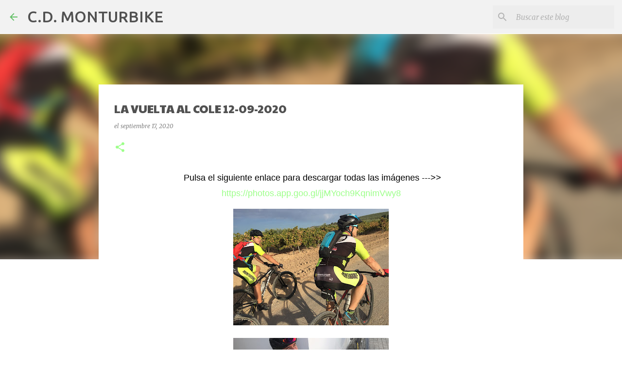

--- FILE ---
content_type: text/html; charset=UTF-8
request_url: https://www.cdmonturbike.com/2020/09/la-vuelta-al-cole-12-09-2020.html
body_size: 24596
content:
<!DOCTYPE html>
<html dir='ltr' lang='es'>
<head>
<meta content='width=device-width, initial-scale=1' name='viewport'/>
<title>LA VUELTA AL COLE 12-09-2020</title>
<meta content='text/html; charset=UTF-8' http-equiv='Content-Type'/>
<!-- Chrome, Firefox OS and Opera -->
<meta content='transparent' name='theme-color'/>
<!-- Windows Phone -->
<meta content='transparent' name='msapplication-navbutton-color'/>
<meta content='blogger' name='generator'/>
<link href='https://www.cdmonturbike.com/favicon.ico' rel='icon' type='image/x-icon'/>
<link href='http://www.cdmonturbike.com/2020/09/la-vuelta-al-cole-12-09-2020.html' rel='canonical'/>
<link rel="alternate" type="application/atom+xml" title="C.D. MONTURBIKE - Atom" href="https://www.cdmonturbike.com/feeds/posts/default" />
<link rel="alternate" type="application/rss+xml" title="C.D. MONTURBIKE - RSS" href="https://www.cdmonturbike.com/feeds/posts/default?alt=rss" />
<link rel="service.post" type="application/atom+xml" title="C.D. MONTURBIKE - Atom" href="https://www.blogger.com/feeds/6962649475115343928/posts/default" />

<link rel="alternate" type="application/atom+xml" title="C.D. MONTURBIKE - Atom" href="https://www.cdmonturbike.com/feeds/7809108274679089742/comments/default" />
<!--Can't find substitution for tag [blog.ieCssRetrofitLinks]-->
<link href='https://blogger.googleusercontent.com/img/b/R29vZ2xl/AVvXsEiG4QUs2qNErR3JQqcrSXBhK1rdJpewxYFUNChjxNuIEqIVgVZ8HiU_nGtmrhxk5hyphenhyphenJX9iBCEMRdFRQjfMlmX6kT_qCDvaqvql-qytBhm9RkH1mo5UvGI-zMU-vkvx9bp8NdckyGq2uRLei/s320/IMG_6480.JPG' rel='image_src'/>
<meta content='http://www.cdmonturbike.com/2020/09/la-vuelta-al-cole-12-09-2020.html' property='og:url'/>
<meta content='LA VUELTA AL COLE 12-09-2020' property='og:title'/>
<meta content=' Pulsa el siguiente enlace para descargar todas las imágenes ---&gt;&gt; https://photos.app.goo.gl/jjMYoch9KqnimVwy8   ' property='og:description'/>
<meta content='https://blogger.googleusercontent.com/img/b/R29vZ2xl/AVvXsEiG4QUs2qNErR3JQqcrSXBhK1rdJpewxYFUNChjxNuIEqIVgVZ8HiU_nGtmrhxk5hyphenhyphenJX9iBCEMRdFRQjfMlmX6kT_qCDvaqvql-qytBhm9RkH1mo5UvGI-zMU-vkvx9bp8NdckyGq2uRLei/w1200-h630-p-k-no-nu/IMG_6480.JPG' property='og:image'/>
<style type='text/css'>@font-face{font-family:'Merriweather';font-style:italic;font-weight:300;font-stretch:100%;font-display:swap;src:url(//fonts.gstatic.com/s/merriweather/v33/u-4c0qyriQwlOrhSvowK_l5-eTxCVx0ZbwLvKH2Gk9hLmp0v5yA-xXPqCzLvF-adrHOg7iDTFw.woff2)format('woff2');unicode-range:U+0460-052F,U+1C80-1C8A,U+20B4,U+2DE0-2DFF,U+A640-A69F,U+FE2E-FE2F;}@font-face{font-family:'Merriweather';font-style:italic;font-weight:300;font-stretch:100%;font-display:swap;src:url(//fonts.gstatic.com/s/merriweather/v33/u-4c0qyriQwlOrhSvowK_l5-eTxCVx0ZbwLvKH2Gk9hLmp0v5yA-xXPqCzLvF--drHOg7iDTFw.woff2)format('woff2');unicode-range:U+0301,U+0400-045F,U+0490-0491,U+04B0-04B1,U+2116;}@font-face{font-family:'Merriweather';font-style:italic;font-weight:300;font-stretch:100%;font-display:swap;src:url(//fonts.gstatic.com/s/merriweather/v33/u-4c0qyriQwlOrhSvowK_l5-eTxCVx0ZbwLvKH2Gk9hLmp0v5yA-xXPqCzLvF-SdrHOg7iDTFw.woff2)format('woff2');unicode-range:U+0102-0103,U+0110-0111,U+0128-0129,U+0168-0169,U+01A0-01A1,U+01AF-01B0,U+0300-0301,U+0303-0304,U+0308-0309,U+0323,U+0329,U+1EA0-1EF9,U+20AB;}@font-face{font-family:'Merriweather';font-style:italic;font-weight:300;font-stretch:100%;font-display:swap;src:url(//fonts.gstatic.com/s/merriweather/v33/u-4c0qyriQwlOrhSvowK_l5-eTxCVx0ZbwLvKH2Gk9hLmp0v5yA-xXPqCzLvF-WdrHOg7iDTFw.woff2)format('woff2');unicode-range:U+0100-02BA,U+02BD-02C5,U+02C7-02CC,U+02CE-02D7,U+02DD-02FF,U+0304,U+0308,U+0329,U+1D00-1DBF,U+1E00-1E9F,U+1EF2-1EFF,U+2020,U+20A0-20AB,U+20AD-20C0,U+2113,U+2C60-2C7F,U+A720-A7FF;}@font-face{font-family:'Merriweather';font-style:italic;font-weight:300;font-stretch:100%;font-display:swap;src:url(//fonts.gstatic.com/s/merriweather/v33/u-4c0qyriQwlOrhSvowK_l5-eTxCVx0ZbwLvKH2Gk9hLmp0v5yA-xXPqCzLvF-udrHOg7iA.woff2)format('woff2');unicode-range:U+0000-00FF,U+0131,U+0152-0153,U+02BB-02BC,U+02C6,U+02DA,U+02DC,U+0304,U+0308,U+0329,U+2000-206F,U+20AC,U+2122,U+2191,U+2193,U+2212,U+2215,U+FEFF,U+FFFD;}@font-face{font-family:'Merriweather';font-style:italic;font-weight:400;font-stretch:100%;font-display:swap;src:url(//fonts.gstatic.com/s/merriweather/v33/u-4c0qyriQwlOrhSvowK_l5-eTxCVx0ZbwLvKH2Gk9hLmp0v5yA-xXPqCzLvF-adrHOg7iDTFw.woff2)format('woff2');unicode-range:U+0460-052F,U+1C80-1C8A,U+20B4,U+2DE0-2DFF,U+A640-A69F,U+FE2E-FE2F;}@font-face{font-family:'Merriweather';font-style:italic;font-weight:400;font-stretch:100%;font-display:swap;src:url(//fonts.gstatic.com/s/merriweather/v33/u-4c0qyriQwlOrhSvowK_l5-eTxCVx0ZbwLvKH2Gk9hLmp0v5yA-xXPqCzLvF--drHOg7iDTFw.woff2)format('woff2');unicode-range:U+0301,U+0400-045F,U+0490-0491,U+04B0-04B1,U+2116;}@font-face{font-family:'Merriweather';font-style:italic;font-weight:400;font-stretch:100%;font-display:swap;src:url(//fonts.gstatic.com/s/merriweather/v33/u-4c0qyriQwlOrhSvowK_l5-eTxCVx0ZbwLvKH2Gk9hLmp0v5yA-xXPqCzLvF-SdrHOg7iDTFw.woff2)format('woff2');unicode-range:U+0102-0103,U+0110-0111,U+0128-0129,U+0168-0169,U+01A0-01A1,U+01AF-01B0,U+0300-0301,U+0303-0304,U+0308-0309,U+0323,U+0329,U+1EA0-1EF9,U+20AB;}@font-face{font-family:'Merriweather';font-style:italic;font-weight:400;font-stretch:100%;font-display:swap;src:url(//fonts.gstatic.com/s/merriweather/v33/u-4c0qyriQwlOrhSvowK_l5-eTxCVx0ZbwLvKH2Gk9hLmp0v5yA-xXPqCzLvF-WdrHOg7iDTFw.woff2)format('woff2');unicode-range:U+0100-02BA,U+02BD-02C5,U+02C7-02CC,U+02CE-02D7,U+02DD-02FF,U+0304,U+0308,U+0329,U+1D00-1DBF,U+1E00-1E9F,U+1EF2-1EFF,U+2020,U+20A0-20AB,U+20AD-20C0,U+2113,U+2C60-2C7F,U+A720-A7FF;}@font-face{font-family:'Merriweather';font-style:italic;font-weight:400;font-stretch:100%;font-display:swap;src:url(//fonts.gstatic.com/s/merriweather/v33/u-4c0qyriQwlOrhSvowK_l5-eTxCVx0ZbwLvKH2Gk9hLmp0v5yA-xXPqCzLvF-udrHOg7iA.woff2)format('woff2');unicode-range:U+0000-00FF,U+0131,U+0152-0153,U+02BB-02BC,U+02C6,U+02DA,U+02DC,U+0304,U+0308,U+0329,U+2000-206F,U+20AC,U+2122,U+2191,U+2193,U+2212,U+2215,U+FEFF,U+FFFD;}@font-face{font-family:'Merriweather';font-style:normal;font-weight:400;font-stretch:100%;font-display:swap;src:url(//fonts.gstatic.com/s/merriweather/v33/u-4D0qyriQwlOrhSvowK_l5UcA6zuSYEqOzpPe3HOZJ5eX1WtLaQwmYiScCmDxhtNOKl8yDr3icaGV31CPDaYKfFQn0.woff2)format('woff2');unicode-range:U+0460-052F,U+1C80-1C8A,U+20B4,U+2DE0-2DFF,U+A640-A69F,U+FE2E-FE2F;}@font-face{font-family:'Merriweather';font-style:normal;font-weight:400;font-stretch:100%;font-display:swap;src:url(//fonts.gstatic.com/s/merriweather/v33/u-4D0qyriQwlOrhSvowK_l5UcA6zuSYEqOzpPe3HOZJ5eX1WtLaQwmYiScCmDxhtNOKl8yDr3icaEF31CPDaYKfFQn0.woff2)format('woff2');unicode-range:U+0301,U+0400-045F,U+0490-0491,U+04B0-04B1,U+2116;}@font-face{font-family:'Merriweather';font-style:normal;font-weight:400;font-stretch:100%;font-display:swap;src:url(//fonts.gstatic.com/s/merriweather/v33/u-4D0qyriQwlOrhSvowK_l5UcA6zuSYEqOzpPe3HOZJ5eX1WtLaQwmYiScCmDxhtNOKl8yDr3icaG131CPDaYKfFQn0.woff2)format('woff2');unicode-range:U+0102-0103,U+0110-0111,U+0128-0129,U+0168-0169,U+01A0-01A1,U+01AF-01B0,U+0300-0301,U+0303-0304,U+0308-0309,U+0323,U+0329,U+1EA0-1EF9,U+20AB;}@font-face{font-family:'Merriweather';font-style:normal;font-weight:400;font-stretch:100%;font-display:swap;src:url(//fonts.gstatic.com/s/merriweather/v33/u-4D0qyriQwlOrhSvowK_l5UcA6zuSYEqOzpPe3HOZJ5eX1WtLaQwmYiScCmDxhtNOKl8yDr3icaGl31CPDaYKfFQn0.woff2)format('woff2');unicode-range:U+0100-02BA,U+02BD-02C5,U+02C7-02CC,U+02CE-02D7,U+02DD-02FF,U+0304,U+0308,U+0329,U+1D00-1DBF,U+1E00-1E9F,U+1EF2-1EFF,U+2020,U+20A0-20AB,U+20AD-20C0,U+2113,U+2C60-2C7F,U+A720-A7FF;}@font-face{font-family:'Merriweather';font-style:normal;font-weight:400;font-stretch:100%;font-display:swap;src:url(//fonts.gstatic.com/s/merriweather/v33/u-4D0qyriQwlOrhSvowK_l5UcA6zuSYEqOzpPe3HOZJ5eX1WtLaQwmYiScCmDxhtNOKl8yDr3icaFF31CPDaYKfF.woff2)format('woff2');unicode-range:U+0000-00FF,U+0131,U+0152-0153,U+02BB-02BC,U+02C6,U+02DA,U+02DC,U+0304,U+0308,U+0329,U+2000-206F,U+20AC,U+2122,U+2191,U+2193,U+2212,U+2215,U+FEFF,U+FFFD;}@font-face{font-family:'PT Sans Narrow';font-style:normal;font-weight:400;font-display:swap;src:url(//fonts.gstatic.com/s/ptsansnarrow/v19/BngRUXNadjH0qYEzV7ab-oWlsbCLwR2oefDofMY.woff2)format('woff2');unicode-range:U+0460-052F,U+1C80-1C8A,U+20B4,U+2DE0-2DFF,U+A640-A69F,U+FE2E-FE2F;}@font-face{font-family:'PT Sans Narrow';font-style:normal;font-weight:400;font-display:swap;src:url(//fonts.gstatic.com/s/ptsansnarrow/v19/BngRUXNadjH0qYEzV7ab-oWlsbCCwR2oefDofMY.woff2)format('woff2');unicode-range:U+0301,U+0400-045F,U+0490-0491,U+04B0-04B1,U+2116;}@font-face{font-family:'PT Sans Narrow';font-style:normal;font-weight:400;font-display:swap;src:url(//fonts.gstatic.com/s/ptsansnarrow/v19/BngRUXNadjH0qYEzV7ab-oWlsbCIwR2oefDofMY.woff2)format('woff2');unicode-range:U+0100-02BA,U+02BD-02C5,U+02C7-02CC,U+02CE-02D7,U+02DD-02FF,U+0304,U+0308,U+0329,U+1D00-1DBF,U+1E00-1E9F,U+1EF2-1EFF,U+2020,U+20A0-20AB,U+20AD-20C0,U+2113,U+2C60-2C7F,U+A720-A7FF;}@font-face{font-family:'PT Sans Narrow';font-style:normal;font-weight:400;font-display:swap;src:url(//fonts.gstatic.com/s/ptsansnarrow/v19/BngRUXNadjH0qYEzV7ab-oWlsbCGwR2oefDo.woff2)format('woff2');unicode-range:U+0000-00FF,U+0131,U+0152-0153,U+02BB-02BC,U+02C6,U+02DA,U+02DC,U+0304,U+0308,U+0329,U+2000-206F,U+20AC,U+2122,U+2191,U+2193,U+2212,U+2215,U+FEFF,U+FFFD;}@font-face{font-family:'Paytone One';font-style:normal;font-weight:400;font-display:swap;src:url(//fonts.gstatic.com/s/paytoneone/v25/0nksC9P7MfYHj2oFtYm2ChTigPvfiwq-FQc.woff2)format('woff2');unicode-range:U+0102-0103,U+0110-0111,U+0128-0129,U+0168-0169,U+01A0-01A1,U+01AF-01B0,U+0300-0301,U+0303-0304,U+0308-0309,U+0323,U+0329,U+1EA0-1EF9,U+20AB;}@font-face{font-family:'Paytone One';font-style:normal;font-weight:400;font-display:swap;src:url(//fonts.gstatic.com/s/paytoneone/v25/0nksC9P7MfYHj2oFtYm2ChTjgPvfiwq-FQc.woff2)format('woff2');unicode-range:U+0100-02BA,U+02BD-02C5,U+02C7-02CC,U+02CE-02D7,U+02DD-02FF,U+0304,U+0308,U+0329,U+1D00-1DBF,U+1E00-1E9F,U+1EF2-1EFF,U+2020,U+20A0-20AB,U+20AD-20C0,U+2113,U+2C60-2C7F,U+A720-A7FF;}@font-face{font-family:'Paytone One';font-style:normal;font-weight:400;font-display:swap;src:url(//fonts.gstatic.com/s/paytoneone/v25/0nksC9P7MfYHj2oFtYm2ChTtgPvfiwq-.woff2)format('woff2');unicode-range:U+0000-00FF,U+0131,U+0152-0153,U+02BB-02BC,U+02C6,U+02DA,U+02DC,U+0304,U+0308,U+0329,U+2000-206F,U+20AC,U+2122,U+2191,U+2193,U+2212,U+2215,U+FEFF,U+FFFD;}@font-face{font-family:'Ubuntu';font-style:normal;font-weight:400;font-display:swap;src:url(//fonts.gstatic.com/s/ubuntu/v21/4iCs6KVjbNBYlgoKcg72nU6AF7xm.woff2)format('woff2');unicode-range:U+0460-052F,U+1C80-1C8A,U+20B4,U+2DE0-2DFF,U+A640-A69F,U+FE2E-FE2F;}@font-face{font-family:'Ubuntu';font-style:normal;font-weight:400;font-display:swap;src:url(//fonts.gstatic.com/s/ubuntu/v21/4iCs6KVjbNBYlgoKew72nU6AF7xm.woff2)format('woff2');unicode-range:U+0301,U+0400-045F,U+0490-0491,U+04B0-04B1,U+2116;}@font-face{font-family:'Ubuntu';font-style:normal;font-weight:400;font-display:swap;src:url(//fonts.gstatic.com/s/ubuntu/v21/4iCs6KVjbNBYlgoKcw72nU6AF7xm.woff2)format('woff2');unicode-range:U+1F00-1FFF;}@font-face{font-family:'Ubuntu';font-style:normal;font-weight:400;font-display:swap;src:url(//fonts.gstatic.com/s/ubuntu/v21/4iCs6KVjbNBYlgoKfA72nU6AF7xm.woff2)format('woff2');unicode-range:U+0370-0377,U+037A-037F,U+0384-038A,U+038C,U+038E-03A1,U+03A3-03FF;}@font-face{font-family:'Ubuntu';font-style:normal;font-weight:400;font-display:swap;src:url(//fonts.gstatic.com/s/ubuntu/v21/4iCs6KVjbNBYlgoKcQ72nU6AF7xm.woff2)format('woff2');unicode-range:U+0100-02BA,U+02BD-02C5,U+02C7-02CC,U+02CE-02D7,U+02DD-02FF,U+0304,U+0308,U+0329,U+1D00-1DBF,U+1E00-1E9F,U+1EF2-1EFF,U+2020,U+20A0-20AB,U+20AD-20C0,U+2113,U+2C60-2C7F,U+A720-A7FF;}@font-face{font-family:'Ubuntu';font-style:normal;font-weight:400;font-display:swap;src:url(//fonts.gstatic.com/s/ubuntu/v21/4iCs6KVjbNBYlgoKfw72nU6AFw.woff2)format('woff2');unicode-range:U+0000-00FF,U+0131,U+0152-0153,U+02BB-02BC,U+02C6,U+02DA,U+02DC,U+0304,U+0308,U+0329,U+2000-206F,U+20AC,U+2122,U+2191,U+2193,U+2212,U+2215,U+FEFF,U+FFFD;}@font-face{font-family:'Ubuntu';font-style:normal;font-weight:500;font-display:swap;src:url(//fonts.gstatic.com/s/ubuntu/v21/4iCv6KVjbNBYlgoCjC3jvWyNPYZvg7UI.woff2)format('woff2');unicode-range:U+0460-052F,U+1C80-1C8A,U+20B4,U+2DE0-2DFF,U+A640-A69F,U+FE2E-FE2F;}@font-face{font-family:'Ubuntu';font-style:normal;font-weight:500;font-display:swap;src:url(//fonts.gstatic.com/s/ubuntu/v21/4iCv6KVjbNBYlgoCjC3jtGyNPYZvg7UI.woff2)format('woff2');unicode-range:U+0301,U+0400-045F,U+0490-0491,U+04B0-04B1,U+2116;}@font-face{font-family:'Ubuntu';font-style:normal;font-weight:500;font-display:swap;src:url(//fonts.gstatic.com/s/ubuntu/v21/4iCv6KVjbNBYlgoCjC3jvGyNPYZvg7UI.woff2)format('woff2');unicode-range:U+1F00-1FFF;}@font-face{font-family:'Ubuntu';font-style:normal;font-weight:500;font-display:swap;src:url(//fonts.gstatic.com/s/ubuntu/v21/4iCv6KVjbNBYlgoCjC3js2yNPYZvg7UI.woff2)format('woff2');unicode-range:U+0370-0377,U+037A-037F,U+0384-038A,U+038C,U+038E-03A1,U+03A3-03FF;}@font-face{font-family:'Ubuntu';font-style:normal;font-weight:500;font-display:swap;src:url(//fonts.gstatic.com/s/ubuntu/v21/4iCv6KVjbNBYlgoCjC3jvmyNPYZvg7UI.woff2)format('woff2');unicode-range:U+0100-02BA,U+02BD-02C5,U+02C7-02CC,U+02CE-02D7,U+02DD-02FF,U+0304,U+0308,U+0329,U+1D00-1DBF,U+1E00-1E9F,U+1EF2-1EFF,U+2020,U+20A0-20AB,U+20AD-20C0,U+2113,U+2C60-2C7F,U+A720-A7FF;}@font-face{font-family:'Ubuntu';font-style:normal;font-weight:500;font-display:swap;src:url(//fonts.gstatic.com/s/ubuntu/v21/4iCv6KVjbNBYlgoCjC3jsGyNPYZvgw.woff2)format('woff2');unicode-range:U+0000-00FF,U+0131,U+0152-0153,U+02BB-02BC,U+02C6,U+02DA,U+02DC,U+0304,U+0308,U+0329,U+2000-206F,U+20AC,U+2122,U+2191,U+2193,U+2212,U+2215,U+FEFF,U+FFFD;}@font-face{font-family:'Walter Turncoat';font-style:normal;font-weight:400;font-display:swap;src:url(//fonts.gstatic.com/s/walterturncoat/v24/snfys0Gs98ln43n0d-14ULoToe6LZxecYZVfqA.woff2)format('woff2');unicode-range:U+0000-00FF,U+0131,U+0152-0153,U+02BB-02BC,U+02C6,U+02DA,U+02DC,U+0304,U+0308,U+0329,U+2000-206F,U+20AC,U+2122,U+2191,U+2193,U+2212,U+2215,U+FEFF,U+FFFD;}</style>
<style id='page-skin-1' type='text/css'><!--
/*! normalize.css v8.0.0 | MIT License | github.com/necolas/normalize.css */html{line-height:1.15;-webkit-text-size-adjust:100%}body{margin:0}h1{font-size:2em;margin:.67em 0}hr{box-sizing:content-box;height:0;overflow:visible}pre{font-family:monospace,monospace;font-size:1em}a{background-color:transparent}abbr[title]{border-bottom:none;text-decoration:underline;text-decoration:underline dotted}b,strong{font-weight:bolder}code,kbd,samp{font-family:monospace,monospace;font-size:1em}small{font-size:80%}sub,sup{font-size:75%;line-height:0;position:relative;vertical-align:baseline}sub{bottom:-0.25em}sup{top:-0.5em}img{border-style:none}button,input,optgroup,select,textarea{font-family:inherit;font-size:100%;line-height:1.15;margin:0}button,input{overflow:visible}button,select{text-transform:none}button,[type="button"],[type="reset"],[type="submit"]{-webkit-appearance:button}button::-moz-focus-inner,[type="button"]::-moz-focus-inner,[type="reset"]::-moz-focus-inner,[type="submit"]::-moz-focus-inner{border-style:none;padding:0}button:-moz-focusring,[type="button"]:-moz-focusring,[type="reset"]:-moz-focusring,[type="submit"]:-moz-focusring{outline:1px dotted ButtonText}fieldset{padding:.35em .75em .625em}legend{box-sizing:border-box;color:inherit;display:table;max-width:100%;padding:0;white-space:normal}progress{vertical-align:baseline}textarea{overflow:auto}[type="checkbox"],[type="radio"]{box-sizing:border-box;padding:0}[type="number"]::-webkit-inner-spin-button,[type="number"]::-webkit-outer-spin-button{height:auto}[type="search"]{-webkit-appearance:textfield;outline-offset:-2px}[type="search"]::-webkit-search-decoration{-webkit-appearance:none}::-webkit-file-upload-button{-webkit-appearance:button;font:inherit}details{display:block}summary{display:list-item}template{display:none}[hidden]{display:none}
/*!************************************************
* Blogger Template Style
* Name: Emporio
**************************************************/
body{
word-wrap:break-word;
overflow-wrap:break-word;
word-break:break-word
}
.hidden{
display:none
}
.invisible{
visibility:hidden
}
.container:after,.float-container:after{
clear:both;
content:"";
display:table
}
.clearboth{
clear:both
}
#comments .comment .comment-actions,.subscribe-popup .FollowByEmail .follow-by-email-submit{
background:transparent;
border:0;
box-shadow:none;
color:#9dff8a;
cursor:pointer;
font-size:14px;
font-weight:700;
outline:none;
text-decoration:none;
text-transform:uppercase;
width:auto
}
.dim-overlay{
height:100vh;
left:0;
position:fixed;
top:0;
width:100%
}
#sharing-dim-overlay{
background-color:transparent
}
input::-ms-clear{
display:none
}
.blogger-logo,.svg-icon-24.blogger-logo{
fill:#ff9800;
opacity:1
}
.skip-navigation{
background-color:#fff;
box-sizing:border-box;
color:#000;
display:block;
height:0;
left:0;
line-height:50px;
overflow:hidden;
padding-top:0;
position:fixed;
text-align:center;
top:0;
-webkit-transition:box-shadow .3s,height .3s,padding-top .3s;
transition:box-shadow .3s,height .3s,padding-top .3s;
width:100%;
z-index:900
}
.skip-navigation:focus{
box-shadow:0 4px 5px 0 rgba(0,0,0,.14),0 1px 10px 0 rgba(0,0,0,.12),0 2px 4px -1px rgba(0,0,0,.2);
height:50px
}
#main{
outline:none
}
.main-heading{
clip:rect(1px,1px,1px,1px);
border:0;
height:1px;
overflow:hidden;
padding:0;
position:absolute;
width:1px
}
.Attribution{
margin-top:1em;
text-align:center
}
.Attribution .blogger img,.Attribution .blogger svg{
vertical-align:bottom
}
.Attribution .blogger img{
margin-right:.5em
}
.Attribution div{
line-height:24px;
margin-top:.5em
}
.Attribution .copyright,.Attribution .image-attribution{
font-size:.7em;
margin-top:1.5em
}
.bg-photo{
background-attachment:scroll!important
}
body .CSS_LIGHTBOX{
z-index:900
}
.extendable .show-less,.extendable .show-more{
border-color:#9dff8a;
color:#9dff8a;
margin-top:8px
}
.extendable .show-less.hidden,.extendable .show-more.hidden,.inline-ad{
display:none
}
.inline-ad{
max-width:100%;
overflow:hidden
}
.adsbygoogle{
display:block
}
#cookieChoiceInfo{
bottom:0;
top:auto
}
iframe.b-hbp-video{
border:0
}
.post-body iframe{
max-width:100%
}
.post-body a[imageanchor="1"]{
display:inline-block
}
.byline{
margin-right:1em
}
.byline:last-child{
margin-right:0
}
.link-copied-dialog{
max-width:520px;
outline:0
}
.link-copied-dialog .modal-dialog-buttons{
margin-top:8px
}
.link-copied-dialog .goog-buttonset-default{
background:transparent;
border:0
}
.link-copied-dialog .goog-buttonset-default:focus{
outline:0
}
.paging-control-container{
margin-bottom:16px
}
.paging-control-container .paging-control{
display:inline-block
}
.paging-control-container .comment-range-text:after,.paging-control-container .paging-control{
color:#9dff8a
}
.paging-control-container .comment-range-text,.paging-control-container .paging-control{
margin-right:8px
}
.paging-control-container .comment-range-text:after,.paging-control-container .paging-control:after{
padding-left:8px;
content:"\b7";
cursor:default;
pointer-events:none
}
.paging-control-container .comment-range-text:last-child:after,.paging-control-container .paging-control:last-child:after{
content:none
}
.byline.reactions iframe{
height:20px
}
.b-notification{
background-color:#fff;
border-bottom:1px solid #000;
box-sizing:border-box;
color:#000;
padding:16px 32px;
text-align:center
}
.b-notification.visible{
-webkit-transition:margin-top .3s cubic-bezier(.4,0,.2,1);
transition:margin-top .3s cubic-bezier(.4,0,.2,1)
}
.b-notification.invisible{
position:absolute
}
.b-notification-close{
position:absolute;
right:8px;
top:8px
}
.no-posts-message{
line-height:40px;
text-align:center
}
@media screen and (max-width:745px){
body.item-view .post-body a[imageanchor="1"][style*="float: left;"],body.item-view .post-body a[imageanchor="1"][style*="float: right;"]{
clear:none!important;
float:none!important
}
body.item-view .post-body a[imageanchor="1"] img{
display:block;
height:auto;
margin:0 auto
}
body.item-view .post-body>.separator:first-child>a[imageanchor="1"]:first-child{
margin-top:20px
}
.post-body a[imageanchor]{
display:block
}
body.item-view .post-body a[imageanchor="1"]{
margin-left:0!important;
margin-right:0!important
}
body.item-view .post-body a[imageanchor="1"]+a[imageanchor="1"]{
margin-top:16px
}
}
.item-control{
display:none
}
#comments{
border-top:1px dashed rgba(0,0,0,.54);
margin-top:20px;
padding:20px
}
#comments .comment-thread ol{
padding-left:0;
margin:0;
padding-left:0
}
#comments .comment .comment-replybox-single,#comments .comment-thread .comment-replies{
margin-left:60px
}
#comments .comment-thread .thread-count{
display:none
}
#comments .comment{
list-style-type:none;
padding:0 0 30px;
position:relative
}
#comments .comment .comment{
padding-bottom:8px
}
.comment .avatar-image-container{
position:absolute
}
.comment .avatar-image-container img{
border-radius:50%
}
.avatar-image-container svg,.comment .avatar-image-container .avatar-icon{
fill:#9dff8a;
border:1px solid #9dff8a;
border-radius:50%;
box-sizing:border-box;
height:35px;
margin:0;
padding:7px;
width:35px
}
.comment .comment-block{
margin-left:60px;
margin-top:10px;
padding-bottom:0
}
#comments .comment-author-header-wrapper{
margin-left:40px
}
#comments .comment .thread-expanded .comment-block{
padding-bottom:20px
}
#comments .comment .comment-header .user,#comments .comment .comment-header .user a{
color:#515151;
font-style:normal;
font-weight:700
}
#comments .comment .comment-actions{
bottom:0;
margin-bottom:15px;
position:absolute
}
#comments .comment .comment-actions>*{
margin-right:8px
}
#comments .comment .comment-header .datetime{
margin-left:8px;
bottom:0;
display:inline-block;
font-size:13px;
font-style:italic
}
#comments .comment .comment-footer .comment-timestamp a,#comments .comment .comment-header .datetime,#comments .comment .comment-header .datetime a{
color:rgba(81,81,81,.54)
}
#comments .comment .comment-content,.comment .comment-body{
margin-top:12px;
word-break:break-word
}
.comment-body{
margin-bottom:12px
}
#comments.embed[data-num-comments="0"]{
border:0;
margin-top:0;
padding-top:0
}
#comment-editor-src,#comments.embed[data-num-comments="0"] #comment-post-message,#comments.embed[data-num-comments="0"] div.comment-form>p,#comments.embed[data-num-comments="0"] p.comment-footer{
display:none
}
.comments .comments-content .loadmore.loaded{
max-height:0;
opacity:0;
overflow:hidden
}
.extendable .remaining-items{
height:0;
overflow:hidden;
-webkit-transition:height .3s cubic-bezier(.4,0,.2,1);
transition:height .3s cubic-bezier(.4,0,.2,1)
}
.extendable .remaining-items.expanded{
height:auto
}
.svg-icon-24,.svg-icon-24-button{
cursor:pointer;
height:24px;
min-width:24px;
width:24px
}
.touch-icon{
margin:-12px;
padding:12px
}
.touch-icon:active,.touch-icon:focus{
background-color:hsla(0,0%,60%,.4);
border-radius:50%
}
svg:not(:root).touch-icon{
overflow:visible
}
html[dir=rtl] .rtl-reversible-icon{
-webkit-transform:scaleX(-1);
transform:scaleX(-1)
}
.svg-icon-24-button,.touch-icon-button{
background:transparent;
border:0;
margin:0;
outline:none;
padding:0
}
.touch-icon-button .touch-icon:active,.touch-icon-button .touch-icon:focus{
background-color:transparent
}
.touch-icon-button:active .touch-icon,.touch-icon-button:focus .touch-icon{
background-color:hsla(0,0%,60%,.4);
border-radius:50%
}
.Profile .default-avatar-wrapper .avatar-icon{
fill:#61bf65;
border:1px solid #61bf65;
border-radius:50%;
box-sizing:border-box;
margin:0
}
.Profile .individual .default-avatar-wrapper .avatar-icon{
padding:25px
}
.Profile .individual .avatar-icon,.Profile .individual .profile-img{
height:90px;
width:90px
}
.Profile .team .default-avatar-wrapper .avatar-icon{
padding:8px
}
.Profile .team .avatar-icon,.Profile .team .default-avatar-wrapper,.Profile .team .profile-img{
height:40px;
width:40px
}
.snippet-container{
margin:0;
overflow:hidden;
position:relative
}
.snippet-fade{
right:0;
bottom:0;
box-sizing:border-box;
position:absolute;
width:96px
}
.snippet-fade:after{
content:"\2026";
float:right
}
.centered-top-container.sticky{
left:0;
position:fixed;
right:0;
top:0;
-webkit-transition-duration:.2s;
transition-duration:.2s;
-webkit-transition-property:opacity,-webkit-transform;
transition-property:opacity,-webkit-transform;
transition-property:transform,opacity;
transition-property:transform,opacity,-webkit-transform;
-webkit-transition-timing-function:cubic-bezier(.4,0,.2,1);
transition-timing-function:cubic-bezier(.4,0,.2,1);
width:auto;
z-index:8
}
.centered-top-placeholder{
display:none
}
.collapsed-header .centered-top-placeholder{
display:block
}
.centered-top-container .Header .replaced h1,.centered-top-placeholder .Header .replaced h1{
display:none
}
.centered-top-container.sticky .Header .replaced h1{
display:block
}
.centered-top-container.sticky .Header .header-widget{
background:none
}
.centered-top-container.sticky .Header .header-image-wrapper{
display:none
}
.centered-top-container img,.centered-top-placeholder img{
max-width:100%
}
.collapsible{
-webkit-transition:height .3s cubic-bezier(.4,0,.2,1);
transition:height .3s cubic-bezier(.4,0,.2,1)
}
.collapsible,.collapsible>summary{
display:block;
overflow:hidden
}
.collapsible>:not(summary){
display:none
}
.collapsible[open]>:not(summary){
display:block
}
.collapsible:focus,.collapsible>summary:focus{
outline:none
}
.collapsible>summary{
cursor:pointer;
display:block;
padding:0
}
.collapsible:focus>summary,.collapsible>summary:focus{
background-color:transparent
}
.collapsible>summary::-webkit-details-marker{
display:none
}
.collapsible-title{
-webkit-box-align:center;
align-items:center;
display:-webkit-box;
display:flex
}
.collapsible-title .title{
-webkit-box-flex:1;
-webkit-box-ordinal-group:1;
flex:1 1 auto;
order:0;
overflow:hidden;
text-overflow:ellipsis;
white-space:nowrap
}
.collapsible-title .chevron-down,.collapsible[open] .collapsible-title .chevron-up{
display:block
}
.collapsible-title .chevron-up,.collapsible[open] .collapsible-title .chevron-down{
display:none
}
.flat-button{
border-radius:2px;
font-weight:700;
margin:-8px;
padding:8px;
text-transform:uppercase
}
.flat-button,.flat-icon-button{
cursor:pointer;
display:inline-block
}
.flat-icon-button{
background:transparent;
border:0;
box-sizing:content-box;
line-height:0;
margin:-12px;
outline:none;
padding:12px
}
.flat-icon-button,.flat-icon-button .splash-wrapper{
border-radius:50%
}
.flat-icon-button .splash.animate{
-webkit-animation-duration:.3s;
animation-duration:.3s
}
body#layout .bg-photo,body#layout .bg-photo-overlay{
display:none
}
body#layout .centered{
max-width:954px
}
body#layout .navigation{
display:none
}
body#layout .sidebar-container{
display:inline-block;
width:40%
}
body#layout .hamburger-menu,body#layout .search{
display:none
}
.overflowable-container{
max-height:44px;
overflow:hidden;
position:relative
}
.overflow-button{
cursor:pointer
}
#overflowable-dim-overlay{
background:transparent
}
.overflow-popup{
background-color:#fafafa;
box-shadow:0 2px 2px 0 rgba(0,0,0,.14),0 3px 1px -2px rgba(0,0,0,.2),0 1px 5px 0 rgba(0,0,0,.12);
left:0;
max-width:calc(100% - 32px);
position:absolute;
top:0;
visibility:hidden;
z-index:101
}
.overflow-popup ul{
list-style:none
}
.overflow-popup .tabs li,.overflow-popup li{
display:block;
height:auto
}
.overflow-popup .tabs li{
padding-left:0;
padding-right:0
}
.overflow-button.hidden,.overflow-popup .tabs li.hidden,.overflow-popup li.hidden,.widget.Sharing .sharing-button{
display:none
}
.widget.Sharing .sharing-buttons li{
padding:0
}
.widget.Sharing .sharing-buttons li span{
display:none
}
.post-share-buttons{
position:relative
}
.sharing-open.touch-icon-button:active .touch-icon,.sharing-open.touch-icon-button:focus .touch-icon{
background-color:transparent
}
.share-buttons{
background-color:#ffffff;
border-radius:2px;
box-shadow:0 2px 2px 0 rgba(0,0,0,.14),0 3px 1px -2px rgba(0,0,0,.2),0 1px 5px 0 rgba(0,0,0,.12);
color:#000000;
list-style:none;
margin:0;
min-width:200px;
padding:8px 0;
position:absolute;
top:-11px;
z-index:101
}
.share-buttons.hidden{
display:none
}
.sharing-button{
background:transparent;
border:0;
cursor:pointer;
margin:0;
outline:none;
padding:0
}
.share-buttons li{
height:48px;
margin:0
}
.share-buttons li:last-child{
margin-bottom:0
}
.share-buttons li .sharing-platform-button{
box-sizing:border-box;
cursor:pointer;
display:block;
height:100%;
margin-bottom:0;
padding:0 16px;
position:relative;
width:100%
}
.share-buttons li .sharing-platform-button:focus,.share-buttons li .sharing-platform-button:hover{
background-color:hsla(0,0%,50%,.1);
outline:none
}
.share-buttons li svg[class*=" sharing-"],.share-buttons li svg[class^=sharing-]{
position:absolute;
top:10px
}
.share-buttons li span.sharing-platform-button{
position:relative;
top:0
}
.share-buttons li .platform-sharing-text{
margin-left:56px;
display:block;
font-size:16px;
line-height:48px;
white-space:nowrap
}
.sidebar-container{
-webkit-overflow-scrolling:touch;
background-color:#ffffff;
max-width:320px;
overflow-y:auto;
-webkit-transition-duration:.3s;
transition-duration:.3s;
-webkit-transition-property:-webkit-transform;
transition-property:-webkit-transform;
transition-property:transform;
transition-property:transform,-webkit-transform;
-webkit-transition-timing-function:cubic-bezier(0,0,.2,1);
transition-timing-function:cubic-bezier(0,0,.2,1);
width:320px;
z-index:101
}
.sidebar-container .navigation{
line-height:0;
padding:16px
}
.sidebar-container .sidebar-back{
cursor:pointer
}
.sidebar-container .widget{
background:none;
margin:0 16px;
padding:16px 0
}
.sidebar-container .widget .title{
color:#3fb50c;
margin:0
}
.sidebar-container .widget ul{
list-style:none;
margin:0;
padding:0
}
.sidebar-container .widget ul ul{
margin-left:1em
}
.sidebar-container .widget li{
font-size:16px;
line-height:normal
}
.sidebar-container .widget+.widget{
border-top:1px solid rgba(79,79,79,0.118)
}
.BlogArchive li{
margin:16px 0
}
.BlogArchive li:last-child{
margin-bottom:0
}
.Label li a{
display:inline-block
}
.BlogArchive .post-count,.Label .label-count{
margin-left:.25em;
float:right
}
.BlogArchive .post-count:before,.Label .label-count:before{
content:"("
}
.BlogArchive .post-count:after,.Label .label-count:after{
content:")"
}
.widget.Translate .skiptranslate>div{
display:block!important
}
.widget.Profile .profile-link{
display:-webkit-box;
display:flex
}
.widget.Profile .team-member .default-avatar-wrapper,.widget.Profile .team-member .profile-img{
-webkit-box-flex:0;
margin-right:1em;
flex:0 0 auto
}
.widget.Profile .individual .profile-link{
-webkit-box-orient:vertical;
-webkit-box-direction:normal;
flex-direction:column
}
.widget.Profile .team .profile-link .profile-name{
-webkit-box-flex:1;
align-self:center;
display:block;
flex:1 1 auto
}
.dim-overlay{
background-color:rgba(0,0,0,.54)
}
body.sidebar-visible{
overflow-y:hidden
}
@media screen and (max-width:683px){
.sidebar-container{
bottom:0;
left:auto;
position:fixed;
right:0;
top:0
}
.sidebar-container.sidebar-invisible{
-webkit-transform:translateX(100%);
transform:translateX(100%);
-webkit-transition-timing-function:cubic-bezier(.4,0,.6,1);
transition-timing-function:cubic-bezier(.4,0,.6,1)
}
}
.dialog{
background:#ffffff;
box-shadow:0 2px 2px 0 rgba(0,0,0,.14),0 3px 1px -2px rgba(0,0,0,.2),0 1px 5px 0 rgba(0,0,0,.12);
box-sizing:border-box;
color:#000000;
padding:30px;
position:fixed;
text-align:center;
width:calc(100% - 24px);
z-index:101
}
.dialog input[type=email],.dialog input[type=text]{
background-color:transparent;
border:0;
border-bottom:1px solid rgba(0,0,0,.12);
color:#000000;
display:block;
font-family:PT Sans Narrow;
font-size:16px;
line-height:24px;
margin:auto;
outline:none;
padding-bottom:7px;
text-align:center;
width:100%
}
.dialog input[type=email]::-webkit-input-placeholder,.dialog input[type=text]::-webkit-input-placeholder{
color:rgba(0,0,0,.5)
}
.dialog input[type=email]::-moz-placeholder,.dialog input[type=text]::-moz-placeholder{
color:rgba(0,0,0,.5)
}
.dialog input[type=email]:-ms-input-placeholder,.dialog input[type=text]:-ms-input-placeholder{
color:rgba(0,0,0,.5)
}
.dialog input[type=email]::-ms-input-placeholder,.dialog input[type=text]::-ms-input-placeholder{
color:rgba(0,0,0,.5)
}
.dialog input[type=email]::placeholder,.dialog input[type=text]::placeholder{
color:rgba(0,0,0,.5)
}
.dialog input[type=email]:focus,.dialog input[type=text]:focus{
border-bottom:2px solid #9dff8a;
padding-bottom:6px
}
.dialog input.no-cursor{
color:transparent;
text-shadow:0 0 0 #000000
}
.dialog input.no-cursor:focus{
outline:none
}
.dialog input[type=submit]{
font-family:PT Sans Narrow
}
.dialog .goog-buttonset-default{
color:#9dff8a
}
.loading-spinner-large{
-webkit-animation:mspin-rotate 1568.63ms linear infinite;
animation:mspin-rotate 1568.63ms linear infinite;
height:48px;
overflow:hidden;
position:absolute;
width:48px;
z-index:200
}
.loading-spinner-large>div{
-webkit-animation:mspin-revrot 5332ms steps(4) infinite;
animation:mspin-revrot 5332ms steps(4) infinite
}
.loading-spinner-large>div>div{
-webkit-animation:mspin-singlecolor-large-film 1333ms steps(81) infinite;
animation:mspin-singlecolor-large-film 1333ms steps(81) infinite;
background-size:100%;
height:48px;
width:3888px
}
.mspin-black-large>div>div,.mspin-grey_54-large>div>div{
background-image:url(https://www.blogblog.com/indie/mspin_black_large.svg)
}
.mspin-white-large>div>div{
background-image:url(https://www.blogblog.com/indie/mspin_white_large.svg)
}
.mspin-grey_54-large{
opacity:.54
}
@-webkit-keyframes mspin-singlecolor-large-film{
0%{
-webkit-transform:translateX(0);
transform:translateX(0)
}
to{
-webkit-transform:translateX(-3888px);
transform:translateX(-3888px)
}
}
@keyframes mspin-singlecolor-large-film{
0%{
-webkit-transform:translateX(0);
transform:translateX(0)
}
to{
-webkit-transform:translateX(-3888px);
transform:translateX(-3888px)
}
}
@-webkit-keyframes mspin-rotate{
0%{
-webkit-transform:rotate(0deg);
transform:rotate(0deg)
}
to{
-webkit-transform:rotate(1turn);
transform:rotate(1turn)
}
}
@keyframes mspin-rotate{
0%{
-webkit-transform:rotate(0deg);
transform:rotate(0deg)
}
to{
-webkit-transform:rotate(1turn);
transform:rotate(1turn)
}
}
@-webkit-keyframes mspin-revrot{
0%{
-webkit-transform:rotate(0deg);
transform:rotate(0deg)
}
to{
-webkit-transform:rotate(-1turn);
transform:rotate(-1turn)
}
}
@keyframes mspin-revrot{
0%{
-webkit-transform:rotate(0deg);
transform:rotate(0deg)
}
to{
-webkit-transform:rotate(-1turn);
transform:rotate(-1turn)
}
}
.subscribe-popup{
max-width:364px
}
.subscribe-popup h3{
color:#515151;
font-size:1.8em;
margin-top:0
}
.subscribe-popup .FollowByEmail h3{
display:none
}
.subscribe-popup .FollowByEmail .follow-by-email-submit{
color:#9dff8a;
display:inline-block;
margin:24px auto 0;
white-space:normal;
width:auto
}
.subscribe-popup .FollowByEmail .follow-by-email-submit:disabled{
cursor:default;
opacity:.3
}
@media (max-width:800px){
.blog-name div.widget.Subscribe{
margin-bottom:16px
}
body.item-view .blog-name div.widget.Subscribe{
margin:8px auto 16px;
width:100%
}
}
.sidebar-container .svg-icon-24{
fill:#61bf65
}
.centered-top .svg-icon-24{
fill:#61bf65
}
.centered-bottom .svg-icon-24.touch-icon,.centered-bottom a .svg-icon-24,.centered-bottom button .svg-icon-24{
fill:#9dff8a
}
.post-wrapper .svg-icon-24.touch-icon,.post-wrapper a .svg-icon-24,.post-wrapper button .svg-icon-24{
fill:#9dff8a
}
.centered-bottom .share-buttons .svg-icon-24,.share-buttons .svg-icon-24{
fill:#9dff8a
}
.svg-icon-24.hamburger-menu{
fill:#9dff8a
}
body#layout .page_body{
padding:0;
position:relative;
top:0
}
body#layout .page{
display:inline-block;
left:inherit;
position:relative;
vertical-align:top;
width:540px
}
body{
background:#f7f7f7 none repeat scroll top left;
background-color:transparent;
background-size:cover;
font:normal normal 24px PT Sans Narrow;
margin:0;
min-height:100vh
}
body,h3,h3.title{
color:#000000
}
.post-wrapper .post-title,.post-wrapper .post-title a,.post-wrapper .post-title a:hover,.post-wrapper .post-title a:visited{
color:#515151
}
a{
color:#9dff8a;
text-decoration:none
}
a:visited{
color:#3fb50c
}
a:hover{
color:#9dff8a
}
blockquote{
color:#5c5c5c;
font:normal normal 24px PT Sans Narrow;
font-size:x-large;
font-style:italic;
font-weight:300;
text-align:center
}
.dim-overlay{
z-index:100
}
.page{
-webkit-box-orient:vertical;
-webkit-box-direction:normal;
box-sizing:border-box;
display:-webkit-box;
display:flex;
flex-direction:column;
min-height:100vh;
padding-bottom:1em
}
.page>*{
-webkit-box-flex:0;
flex:0 0 auto
}
.page>#footer{
margin-top:auto
}
.bg-photo-container{
overflow:hidden
}
.bg-photo-container,.bg-photo-container .bg-photo{
height:464px;
width:100%
}
.bg-photo-container .bg-photo{
background-position:50%;
background-size:cover;
z-index:-1
}
.centered{
margin:0 auto;
position:relative;
width:1411px
}
.centered .main,.centered .main-container{
float:left
}
.centered .main{
padding-bottom:1em
}
.centered .centered-bottom:after{
clear:both;
content:"";
display:table
}
@media (min-width:1555px){
.page_body.has-vertical-ads .centered{
width:1554px
}
}
@media (min-width:1191px) and (max-width:1411px){
.centered{
width:1047px
}
}
@media (min-width:1191px) and (max-width:1554px){
.page_body.has-vertical-ads .centered{
width:1190px
}
}
@media (max-width:1190px){
.centered{
width:683px
}
}
@media (max-width:683px){
.centered{
max-width:600px;
width:100%
}
}
.feed-view .post-wrapper.hero,.main,.main-container,.post-filter-message,.top-nav .section{
width:1076px
}
@media (min-width:1191px) and (max-width:1411px){
.feed-view .post-wrapper.hero,.main,.main-container,.post-filter-message,.top-nav .section{
width:712px
}
}
@media (min-width:1191px) and (max-width:1554px){
.feed-view .page_body.has-vertical-ads .post-wrapper.hero,.page_body.has-vertical-ads .feed-view .post-wrapper.hero,.page_body.has-vertical-ads .main,.page_body.has-vertical-ads .main-container,.page_body.has-vertical-ads .post-filter-message,.page_body.has-vertical-ads .top-nav .section{
width:712px
}
}
@media (max-width:1190px){
.feed-view .post-wrapper.hero,.main,.main-container,.post-filter-message,.top-nav .section{
width:auto
}
}
.widget .title{
font-size:27px;
line-height:42px;
margin:27px 0
}
.extendable .show-less,.extendable .show-more{
color:#61bf65;
cursor:pointer;
font:500 12px Ubuntu, sans-serif;
margin:0 -16px;
padding:16px;
text-transform:uppercase
}
.widget.Profile{
font:normal normal 24px PT Sans Narrow
}
.sidebar-container .widget.Profile{
padding:16px
}
.widget.Profile h2{
display:none
}
.widget.Profile .title{
margin:16px 32px
}
.widget.Profile .profile-img{
border-radius:50%
}
.widget.Profile .individual{
display:-webkit-box;
display:flex
}
.widget.Profile .individual .profile-info{
margin-left:16px;
align-self:center
}
.widget.Profile .profile-datablock{
margin-bottom:.75em;
margin-top:0
}
.widget.Profile .profile-link{
background-image:none!important;
font-family:inherit;
max-width:100%;
overflow:hidden
}
.widget.Profile .individual .profile-link{
display:block;
margin:0 -10px;
padding:0 10px
}
.widget.Profile .individual .profile-data a.profile-link.g-profile,.widget.Profile .team a.profile-link.g-profile .profile-name{
color:#3fb50c;
font:normal normal 16px Paytone One;
margin-bottom:.75em
}
.widget.Profile .individual .profile-data a.profile-link.g-profile{
line-height:1.25
}
.widget.Profile .individual>a:first-child{
flex-shrink:0
}
.widget.Profile dd{
margin:0
}
.widget.Profile ul{
list-style:none;
padding:0
}
.widget.Profile ul li{
margin:10px 0 30px
}
.widget.Profile .team .extendable,.widget.Profile .team .extendable .first-items,.widget.Profile .team .extendable .remaining-items{
margin:0;
max-width:100%;
padding:0
}
.widget.Profile .team-member .profile-name-container{
-webkit-box-flex:0;
flex:0 1 auto
}
.widget.Profile .team .extendable .show-less,.widget.Profile .team .extendable .show-more{
left:56px;
position:relative
}
#comments a,.post-wrapper a{
color:#9dff8a
}
div.widget.Blog .blog-posts .post-outer{
border:0
}
div.widget.Blog .post-outer{
padding-bottom:0
}
.post .thumb{
float:left;
height:20%;
width:20%
}
.no-posts-message,.status-msg-body{
margin:10px 0
}
.blog-pager{
text-align:center
}
.post-title{
margin:0
}
.post-title,.post-title a{
font:normal normal 24px Paytone One
}
.post-body{
display:block;
font:400 16px Merriweather, Georgia, serif;
line-height:32px;
margin:0
}
.post-body,.post-snippet{
color:#000000
}
.post-snippet{
font:400 14px Merriweather, Georgia, serif;
line-height:24px;
margin:8px 0;
max-height:72px
}
.post-snippet .snippet-fade{
background:-webkit-linear-gradient(left,#ffffff 0,#ffffff 20%,rgba(255, 255, 255, 0) 100%);
background:linear-gradient(to left,#ffffff 0,#ffffff 20%,rgba(255, 255, 255, 0) 100%);
bottom:0;
color:#000000;
position:absolute
}
.post-body img{
height:inherit;
max-width:100%
}
.byline,.byline.post-author a,.byline.post-timestamp a{
color:#808080;
font:italic 400 12px Merriweather, Georgia, serif
}
.byline.post-author{
text-transform:lowercase
}
.byline.post-author a{
text-transform:none
}
.item-byline .byline,.post-header .byline{
margin-right:0
}
.post-share-buttons .share-buttons{
background:#ffffff;
color:#000000;
font:400 14px Ubuntu, sans-serif
}
.tr-caption{
color:#5c5c5c;
font:normal normal 24px PT Sans Narrow;
font-size:1.1em;
font-style:italic
}
.post-filter-message{
background-color:#61bf65;
box-sizing:border-box;
color:#ffffff;
display:-webkit-box;
display:flex;
font:italic 400 18px Merriweather, Georgia, serif;
margin-bottom:16px;
margin-top:32px;
padding:12px 16px
}
.post-filter-message>div:first-child{
-webkit-box-flex:1;
flex:1 0 auto
}
.post-filter-message a{
padding-left:30px;
color:#61bf65;
color:#ffffff;
cursor:pointer;
font:500 12px Ubuntu, sans-serif;
text-transform:uppercase;
white-space:nowrap
}
.post-filter-message .search-label,.post-filter-message .search-query{
font-style:italic;
quotes:"\201c" "\201d" "\2018" "\2019"
}
.post-filter-message .search-label:before,.post-filter-message .search-query:before{
content:open-quote
}
.post-filter-message .search-label:after,.post-filter-message .search-query:after{
content:close-quote
}
#blog-pager{
margin-bottom:1em;
margin-top:2em
}
#blog-pager a{
color:#61bf65;
cursor:pointer;
font:500 12px Ubuntu, sans-serif;
text-transform:uppercase
}
.Label{
overflow-x:hidden
}
.Label ul{
list-style:none;
padding:0
}
.Label li{
display:inline-block;
max-width:100%;
overflow:hidden;
text-overflow:ellipsis;
white-space:nowrap
}
.Label .first-ten{
margin-top:16px
}
.Label .show-all{
border-color:#9dff8a;
color:#9dff8a;
cursor:pointer;
font-style:normal;
margin-top:8px;
text-transform:uppercase
}
.Label .show-all,.Label .show-all.hidden{
display:inline-block
}
.Label li a,.Label span.label-size,.byline.post-labels a{
background-color:rgba(97,191,101,.1);
border-radius:2px;
color:#61bf65;
cursor:pointer;
display:inline-block;
font:500 10.5px Ubuntu, sans-serif;
line-height:1.5;
margin:4px 4px 4px 0;
padding:4px 8px;
text-transform:uppercase;
vertical-align:middle
}
body.item-view .byline.post-labels a{
background-color:rgba(157,255,138,.1);
color:#9dff8a
}
.FeaturedPost .item-thumbnail img{
max-width:100%
}
.sidebar-container .FeaturedPost .post-title a{
color:#61bf65;
font:500 14px Ubuntu, sans-serif
}
body.item-view .PopularPosts{
display:inline-block;
overflow-y:auto;
vertical-align:top;
width:280px
}
.PopularPosts h3.title{
font:normal normal 16px Paytone One
}
.PopularPosts .post-title{
margin:0 0 16px
}
.PopularPosts .post-title a{
color:#61bf65;
font:500 14px Ubuntu, sans-serif;
line-height:24px
}
.PopularPosts .item-thumbnail{
clear:both;
height:152px;
overflow-y:hidden;
width:100%
}
.PopularPosts .item-thumbnail img{
padding:0;
width:100%
}
.PopularPosts .popular-posts-snippet{
color:#666666;
font:italic 400 14px Merriweather, Georgia, serif;
line-height:24px;
max-height:calc(24px * 4);
overflow:hidden
}
.PopularPosts .popular-posts-snippet .snippet-fade{
color:#666666
}
.PopularPosts .post{
margin:30px 0;
position:relative
}
.PopularPosts .post+.post{
padding-top:1em
}
.popular-posts-snippet .snippet-fade{
right:0;
background:-webkit-linear-gradient(left,#ffffff 0,#ffffff 20%,rgba(255, 255, 255, 0) 100%);
background:linear-gradient(to left,#ffffff 0,#ffffff 20%,rgba(255, 255, 255, 0) 100%);
height:24px;
line-height:24px;
position:absolute;
top:calc(24px * 3);
width:96px
}
.Attribution{
color:#000000
}
.Attribution a,.Attribution a:hover,.Attribution a:visited{
color:#9dff8a
}
.Attribution svg{
fill:#808080
}
.inline-ad{
margin-bottom:16px
}
.item-view .inline-ad{
display:block
}
.vertical-ad-container{
margin-left:15px;
float:left;
min-height:1px;
width:128px
}
.item-view .vertical-ad-container{
margin-top:30px
}
.inline-ad-placeholder,.vertical-ad-placeholder{
background:#ffffff;
border:1px solid #000;
opacity:.9;
text-align:center;
vertical-align:middle
}
.inline-ad-placeholder span,.vertical-ad-placeholder span{
color:#515151;
display:block;
font-weight:700;
margin-top:290px;
text-transform:uppercase
}
.vertical-ad-placeholder{
height:600px
}
.vertical-ad-placeholder span{
margin-top:290px;
padding:0 40px
}
.inline-ad-placeholder{
height:90px
}
.inline-ad-placeholder span{
margin-top:35px
}
.centered-top-container.sticky,.sticky .centered-top{
background-color:#f2f2f2
}
.centered-top{
-webkit-box-align:start;
align-items:flex-start;
display:-webkit-box;
display:flex;
flex-wrap:wrap;
margin:0 auto;
max-width:1411px;
padding-top:40px
}
.page_body.has-vertical-ads .centered-top{
max-width:1554px
}
.centered-top .blog-name,.centered-top .hamburger-section,.centered-top .search{
margin-left:16px
}
.centered-top .return_link{
-webkit-box-flex:0;
-webkit-box-ordinal-group:1;
flex:0 0 auto;
height:24px;
order:0;
width:24px
}
.centered-top .blog-name{
-webkit-box-flex:1;
-webkit-box-ordinal-group:2;
flex:1 1 0;
order:1
}
.centered-top .search{
-webkit-box-flex:0;
-webkit-box-ordinal-group:3;
flex:0 0 auto;
order:2
}
.centered-top .hamburger-section{
-webkit-box-flex:0;
-webkit-box-ordinal-group:4;
display:none;
flex:0 0 auto;
order:3
}
.centered-top .subscribe-section-container{
-webkit-box-flex:1;
-webkit-box-ordinal-group:5;
flex:1 0 100%;
order:4
}
.centered-top .top-nav{
-webkit-box-flex:1;
-webkit-box-ordinal-group:6;
flex:1 0 100%;
margin-top:32px;
order:5
}
.sticky .centered-top{
-webkit-box-align:center;
align-items:center;
box-sizing:border-box;
flex-wrap:nowrap;
padding:0 16px
}
.sticky .centered-top .blog-name{
-webkit-box-flex:0;
flex:0 1 auto;
max-width:none;
min-width:0
}
.sticky .centered-top .subscribe-section-container{
border-left:1px solid rgba(79,79,79,0.298);
-webkit-box-flex:1;
-webkit-box-ordinal-group:3;
flex:1 0 auto;
margin:0 16px;
order:2
}
.sticky .centered-top .search{
-webkit-box-flex:1;
-webkit-box-ordinal-group:4;
flex:1 0 auto;
order:3
}
.sticky .centered-top .hamburger-section{
-webkit-box-ordinal-group:5;
order:4
}
.sticky .centered-top .top-nav{
display:none
}
.search{
position:relative;
width:250px
}
.search,.search .search-expand,.search .section{
height:48px
}
.search .search-expand{
margin-left:auto;
background:transparent;
border:0;
display:none;
margin:0;
outline:none;
padding:0
}
.search .search-expand-text{
display:none
}
.search .search-expand .svg-icon-24,.search .search-submit-container .svg-icon-24{
fill:rgba(79,79,79,0.376);
-webkit-transition:fill .3s cubic-bezier(.4,0,.2,1);
transition:fill .3s cubic-bezier(.4,0,.2,1)
}
.search h3{
display:none
}
.search .section{
right:0;
box-sizing:border-box;
line-height:24px;
overflow-x:hidden;
position:absolute;
top:0;
-webkit-transition-duration:.3s;
transition-duration:.3s;
-webkit-transition-property:background-color,width;
transition-property:background-color,width;
-webkit-transition-timing-function:cubic-bezier(.4,0,.2,1);
transition-timing-function:cubic-bezier(.4,0,.2,1);
width:250px;
z-index:8
}
.search .section,.search.focused .section{
background-color:rgba(79,79,79,0.027)
}
.search form{
display:-webkit-box;
display:flex
}
.search form .search-submit-container{
-webkit-box-align:center;
-webkit-box-flex:0;
-webkit-box-ordinal-group:1;
align-items:center;
display:-webkit-box;
display:flex;
flex:0 0 auto;
height:48px;
order:0
}
.search form .search-input{
-webkit-box-flex:1;
-webkit-box-ordinal-group:2;
flex:1 1 auto;
order:1
}
.search form .search-input input{
box-sizing:border-box;
height:48px;
width:100%
}
.search .search-submit-container input[type=submit]{
display:none
}
.search .search-submit-container .search-icon{
margin:0;
padding:12px 8px
}
.search .search-input input{
background:none;
border:0;
color:#515151;
font:400 16px Merriweather, Georgia, serif;
outline:none;
padding:0 8px
}
.search .search-input input::-webkit-input-placeholder{
color:rgba(79,79,79,0.376);
font:italic 400 15px Merriweather, Georgia, serif;
line-height:48px
}
.search .search-input input::-moz-placeholder{
color:rgba(79,79,79,0.376);
font:italic 400 15px Merriweather, Georgia, serif;
line-height:48px
}
.search .search-input input:-ms-input-placeholder{
color:rgba(79,79,79,0.376);
font:italic 400 15px Merriweather, Georgia, serif;
line-height:48px
}
.search .search-input input::-ms-input-placeholder{
color:rgba(79,79,79,0.376);
font:italic 400 15px Merriweather, Georgia, serif;
line-height:48px
}
.search .search-input input::placeholder{
color:rgba(79,79,79,0.376);
font:italic 400 15px Merriweather, Georgia, serif;
line-height:48px
}
.search .dim-overlay{
background-color:transparent
}
.centered-top .Header h1{
box-sizing:border-box;
color:#515151;
font:normal 500 62px Ubuntu, sans-serif;
margin:0;
padding:0
}
.centered-top .Header h1 a,.centered-top .Header h1 a:hover,.centered-top .Header h1 a:visited{
color:inherit;
font-size:inherit
}
.centered-top .Header p{
color:#515151;
font:italic 300 14px Merriweather, Georgia, serif;
line-height:1.7;
margin:16px 0;
padding:0
}
.sticky .centered-top .Header h1{
color:#515151;
font-size:32px;
margin:16px 0;
overflow:hidden;
padding:0;
text-overflow:ellipsis;
white-space:nowrap
}
.sticky .centered-top .Header p{
display:none
}
.subscribe-section-container{
border-left:0;
margin:0
}
.subscribe-section-container .subscribe-button{
background:transparent;
border:0;
color:#61bf65;
cursor:pointer;
display:inline-block;
font:normal bold 12px Walter Turncoat;
margin:0 auto;
outline:none;
padding:16px;
text-transform:uppercase;
white-space:nowrap
}
.top-nav .PageList h3{
margin-left:16px
}
.top-nav .PageList ul{
list-style:none;
margin:0;
padding:0
}
.top-nav .PageList ul li{
color:#61bf65;
cursor:pointer;
font:500 12px Ubuntu, sans-serif;
font:normal bold 12px Walter Turncoat;
text-transform:uppercase
}
.top-nav .PageList ul li a{
background-color:#fafafa;
color:#60b566;
display:block;
height:44px;
line-height:44px;
overflow:hidden;
padding:0 22px;
text-overflow:ellipsis;
vertical-align:middle
}
.top-nav .PageList ul li.selected a{
color:#9dff8a
}
.top-nav .PageList ul li:first-child a{
padding-left:16px
}
.top-nav .PageList ul li:last-child a{
padding-right:16px
}
.top-nav .PageList .dim-overlay{
opacity:0
}
.top-nav .overflowable-contents li{
float:left;
max-width:100%
}
.top-nav .overflow-button{
-webkit-box-align:center;
-webkit-box-flex:0;
align-items:center;
display:-webkit-box;
display:flex;
flex:0 0 auto;
height:44px;
padding:0 16px;
position:relative;
-webkit-transition:opacity .3s cubic-bezier(.4,0,.2,1);
transition:opacity .3s cubic-bezier(.4,0,.2,1);
width:24px
}
.top-nav .overflow-button.hidden{
display:none
}
.top-nav .overflow-button svg{
margin-top:0
}
@media (max-width:1190px){
.search{
width:24px
}
.search .search-expand{
display:block;
position:relative;
z-index:8
}
.search .search-expand .search-expand-icon{
fill:transparent
}
.search .section{
background-color:rgba(79, 79, 79, 0);
width:32px;
z-index:7
}
.search.focused .section{
width:250px;
z-index:8
}
.search .search-submit-container .svg-icon-24{
fill:#61bf65
}
.search.focused .search-submit-container .svg-icon-24{
fill:rgba(79,79,79,0.376)
}
.blog-name,.return_link,.subscribe-section-container{
opacity:1;
-webkit-transition:opacity .3s cubic-bezier(.4,0,.2,1);
transition:opacity .3s cubic-bezier(.4,0,.2,1)
}
.centered-top.search-focused .blog-name,.centered-top.search-focused .return_link,.centered-top.search-focused .subscribe-section-container{
opacity:0
}
body.search-view .centered-top.search-focused .blog-name .section,body.search-view .centered-top.search-focused .subscribe-section-container{
display:none
}
}
@media (max-width:745px){
.top-nav .section.no-items#page_list_top{
display:none
}
.centered-top{
padding-top:16px
}
.centered-top .header_container{
margin:0 auto;
max-width:600px
}
.centered-top .hamburger-section{
-webkit-box-align:center;
margin-right:24px;
align-items:center;
display:-webkit-box;
display:flex;
height:48px
}
.widget.Header h1{
font:500 36px Ubuntu, sans-serif;
padding:0
}
.top-nav .PageList{
max-width:100%;
overflow-x:auto
}
.centered-top-container.sticky .centered-top{
flex-wrap:wrap
}
.centered-top-container.sticky .blog-name{
-webkit-box-flex:1;
flex:1 1 0
}
.centered-top-container.sticky .search{
-webkit-box-flex:0;
flex:0 0 auto
}
.centered-top-container.sticky .hamburger-section,.centered-top-container.sticky .search{
margin-bottom:8px;
margin-top:8px
}
.centered-top-container.sticky .subscribe-section-container{
-webkit-box-flex:1;
-webkit-box-ordinal-group:6;
border:0;
flex:1 0 100%;
margin:-16px 0 0;
order:5
}
body.item-view .centered-top-container.sticky .subscribe-section-container{
margin-left:24px
}
.centered-top-container.sticky .subscribe-button{
margin-bottom:0;
padding:8px 16px 16px
}
.centered-top-container.sticky .widget.Header h1{
font-size:16px;
margin:0
}
}
body.sidebar-visible .page{
overflow-y:scroll
}
.sidebar-container{
margin-left:15px;
float:left
}
.sidebar-container a{
color:#61bf65;
font:400 14px Merriweather, Georgia, serif
}
.sidebar-container .sidebar-back{
float:right
}
.sidebar-container .navigation{
display:none
}
.sidebar-container .widget{
margin:auto 0;
padding:24px
}
.sidebar-container .widget .title{
font:normal normal 16px Paytone One
}
@media (min-width:684px) and (max-width:1190px){
.error-view .sidebar-container{
display:none
}
}
@media (max-width:683px){
.sidebar-container{
margin-left:0;
max-width:none;
width:100%
}
.sidebar-container .navigation{
display:block;
padding:24px
}
.sidebar-container .navigation+.sidebar.section{
clear:both
}
.sidebar-container .widget{
padding-left:32px
}
.sidebar-container .widget.Profile{
padding-left:24px
}
}
.post-wrapper{
background-color:#ffffff;
position:relative
}
.feed-view .blog-posts{
margin-right:-15px;
width:calc(100% + 15px)
}
.feed-view .post-wrapper{
border-radius:0px;
float:left;
overflow:hidden;
-webkit-transition:box-shadow .3s cubic-bezier(.4,0,.2,1);
transition:box-shadow .3s cubic-bezier(.4,0,.2,1);
width:348px
}
.feed-view .post-wrapper:hover{
box-shadow:0 4px 5px 0 rgba(0,0,0,.14),0 1px 10px 0 rgba(0,0,0,.12),0 2px 4px -1px rgba(0,0,0,.2)
}
.feed-view .post-wrapper.hero{
background-position:50%;
background-size:cover;
position:relative
}
.feed-view .post-wrapper .post,.feed-view .post-wrapper .post .snippet-thumbnail{
background-color:#ffffff;
padding:24px 16px
}
.feed-view .post-wrapper .snippet-thumbnail{
-webkit-transition:opacity .3s cubic-bezier(.4,0,.2,1);
transition:opacity .3s cubic-bezier(.4,0,.2,1)
}
.feed-view .post-wrapper.has-labels.image .snippet-thumbnail-container{
background-color:rgba(0, 0, 0, 1)
}
.feed-view .post-wrapper.has-labels:hover .snippet-thumbnail{
opacity:.7
}
.feed-view .inline-ad,.feed-view .post-wrapper{
margin-right:15px;
margin-left:0;
margin-bottom:15px;
margin-top:0
}
.feed-view .post-wrapper.hero .post-title a{
font-size:20px;
line-height:24px
}
.feed-view .post-wrapper.not-hero .post-title a{
font-size:16px;
line-height:24px
}
.feed-view .post-wrapper .post-title a{
display:block;
margin:-296px -16px;
padding:296px 16px;
position:relative;
text-overflow:ellipsis;
z-index:2
}
.feed-view .post-wrapper .byline,.feed-view .post-wrapper .comment-link{
position:relative;
z-index:3
}
.feed-view .not-hero.post-wrapper.no-image .post-title-container{
position:relative;
top:-90px
}
.feed-view .post-wrapper .post-header{
padding:5px 0
}
.feed-view .byline{
line-height:12px
}
.feed-view .hero .byline{
line-height:15.6px
}
.feed-view .hero .byline,.feed-view .hero .byline.post-author a,.feed-view .hero .byline.post-timestamp a{
font-size:14px
}
.feed-view .post-comment-link{
float:left
}
.feed-view .post-share-buttons{
float:right
}
.feed-view .header-buttons-byline{
height:24px;
margin-top:16px
}
.feed-view .header-buttons-byline .byline{
height:24px
}
.feed-view .post-header-right-buttons .post-comment-link,.feed-view .post-header-right-buttons .post-jump-link{
display:block;
float:left;
margin-left:16px
}
.feed-view .post .num_comments{
display:inline-block;
font:normal normal 24px Paytone One;
font-size:12px;
margin:-14px 6px 0;
vertical-align:middle
}
.feed-view .post-wrapper .post-jump-link{
float:right
}
.feed-view .post-wrapper .post-footer{
margin-top:15px
}
.feed-view .post-wrapper .snippet-thumbnail,.feed-view .post-wrapper .snippet-thumbnail-container{
height:184px;
overflow-y:hidden
}
.feed-view .post-wrapper .snippet-thumbnail{
background-position:50%;
background-size:cover;
display:block;
width:100%
}
.feed-view .post-wrapper.hero .snippet-thumbnail,.feed-view .post-wrapper.hero .snippet-thumbnail-container{
height:272px;
overflow-y:hidden
}
@media (min-width:684px){
.feed-view .post-title a .snippet-container{
height:48px;
max-height:48px
}
.feed-view .post-title a .snippet-fade{
background:-webkit-linear-gradient(left,#ffffff 0,#ffffff 20%,rgba(255, 255, 255, 0) 100%);
background:linear-gradient(to left,#ffffff 0,#ffffff 20%,rgba(255, 255, 255, 0) 100%);
color:transparent;
height:24px;
width:96px
}
.feed-view .hero .post-title-container .post-title a .snippet-container{
height:24px;
max-height:24px
}
.feed-view .hero .post-title a .snippet-fade{
height:24px
}
.feed-view .post-header-left-buttons{
position:relative
}
.feed-view .post-header-left-buttons:hover .touch-icon{
opacity:1
}
.feed-view .hero.post-wrapper.no-image .post-authordate,.feed-view .hero.post-wrapper.no-image .post-title-container{
position:relative;
top:-150px
}
.feed-view .hero.post-wrapper.no-image .post-title-container{
text-align:center
}
.feed-view .hero.post-wrapper.no-image .post-authordate{
-webkit-box-pack:center;
justify-content:center
}
.feed-view .labels-outer-container{
margin:0 -4px;
opacity:0;
position:absolute;
top:20px;
-webkit-transition:opacity .2s;
transition:opacity .2s;
width:calc(100% - 2 * 16px)
}
.feed-view .post-wrapper.has-labels:hover .labels-outer-container{
opacity:1
}
.feed-view .labels-container{
max-height:calc(23.75px + 2 * 4px);
overflow:hidden
}
.feed-view .labels-container .labels-more,.feed-view .labels-container .overflow-button-container{
display:inline-block;
float:right
}
.feed-view .labels-items{
padding:0 4px
}
.feed-view .labels-container a{
display:inline-block;
max-width:calc(100% - 16px);
overflow-x:hidden;
text-overflow:ellipsis;
vertical-align:top;
white-space:nowrap
}
.feed-view .labels-more{
margin-left:8px;
min-width:23.75px;
padding:0;
width:23.75px
}
.feed-view .byline.post-labels{
margin:0
}
.feed-view .byline.post-labels a,.feed-view .labels-more a{
background-color:#ffffff;
box-shadow:0 0 2px 0 rgba(0,0,0,.18);
color:#9dff8a;
opacity:.9
}
.feed-view .labels-more a{
border-radius:50%;
display:inline-block;
font:500 10.5px Ubuntu, sans-serif;
height:23.75px;
line-height:23.75px;
max-width:23.75px;
padding:0;
text-align:center;
width:23.75px
}
}
@media (max-width:1190px){
.feed-view .centered{
padding-right:0
}
.feed-view .centered .main-container{
float:none
}
.feed-view .blog-posts{
margin-right:0;
width:auto
}
.feed-view .post-wrapper{
float:none
}
.feed-view .post-wrapper.hero{
width:683px
}
.feed-view .page_body .centered div.widget.FeaturedPost,.feed-view div.widget.Blog{
width:348px
}
.post-filter-message,.top-nav{
margin-top:32px
}
.widget.Header h1{
font:500 36px Ubuntu, sans-serif
}
.post-filter-message{
display:block
}
.post-filter-message a{
display:block;
margin-top:8px;
padding-left:0
}
.feed-view .not-hero .post-title-container .post-title a .snippet-container{
height:auto
}
.feed-view .vertical-ad-container{
display:none
}
.feed-view .blog-posts .inline-ad{
display:block
}
}
@media (max-width:683px){
.feed-view .centered .main{
float:none;
width:100%
}
.feed-view .centered .centered-bottom,.feed-view .centered-bottom .hero.post-wrapper,.feed-view .centered-bottom .post-wrapper{
max-width:600px;
width:auto
}
.feed-view #header{
width:auto
}
.feed-view .page_body .centered div.widget.FeaturedPost,.feed-view div.widget.Blog{
top:50px;
width:100%;
z-index:6
}
.feed-view .main>.widget .title,.feed-view .post-filter-message{
margin-left:8px;
margin-right:8px
}
.feed-view .hero.post-wrapper{
background-color:#9dff8a;
border-radius:0;
height:416px
}
.feed-view .hero.post-wrapper .post{
bottom:0;
box-sizing:border-box;
margin:16px;
position:absolute;
width:calc(100% - 32px)
}
.feed-view .hero.no-image.post-wrapper .post{
box-shadow:0 0 16px rgba(0,0,0,.2);
padding-top:120px;
top:0
}
.feed-view .hero.no-image.post-wrapper .post-footer{
bottom:16px;
position:absolute;
width:calc(100% - 32px)
}
.hero.post-wrapper h3{
white-space:normal
}
.feed-view .post-wrapper h3,.feed-view .post-wrapper:hover h3{
width:auto
}
.feed-view .hero.post-wrapper{
margin:0 0 15px
}
.feed-view .inline-ad,.feed-view .post-wrapper{
margin:0 8px 16px
}
.feed-view .post-labels{
display:none
}
.feed-view .post-wrapper .snippet-thumbnail{
background-size:cover;
display:block;
height:184px;
margin:0;
max-height:184px;
width:100%
}
.feed-view .post-wrapper.hero .snippet-thumbnail,.feed-view .post-wrapper.hero .snippet-thumbnail-container{
height:416px;
max-height:416px
}
.feed-view .header-author-byline{
display:none
}
.feed-view .hero .header-author-byline{
display:block
}
}
.item-view .page_body{
padding-top:70px
}
.item-view .centered,.item-view .centered .main,.item-view .centered .main-container,.item-view .page_body.has-vertical-ads .centered,.item-view .page_body.has-vertical-ads .centered .main,.item-view .page_body.has-vertical-ads .centered .main-container{
width:100%
}
.item-view .main-container{
margin-right:15px;
max-width:890px
}
.item-view .centered-bottom{
margin-left:auto;
margin-right:auto;
max-width:1185px;
padding-right:0;
padding-top:0;
width:100%
}
.item-view .page_body.has-vertical-ads .centered-bottom{
max-width:1328px;
width:100%
}
.item-view .bg-photo{
-webkit-filter:blur(12px);
filter:blur(12px);
-webkit-transform:scale(1.05);
transform:scale(1.05)
}
.item-view .bg-photo-container+.centered .centered-bottom{
margin-top:0
}
.item-view .bg-photo-container+.centered .centered-bottom .post-wrapper{
margin-top:-368px
}
.item-view .bg-photo-container+.centered-bottom{
margin-top:0
}
.item-view .inline-ad{
margin-bottom:0;
margin-top:30px;
padding-bottom:16px
}
.item-view .post-wrapper{
border-radius:0px 0px 0 0;
float:none;
height:auto;
margin:0;
padding:32px;
width:auto
}
.item-view .post-outer{
padding:8px
}
.item-view .comments{
border-radius:0 0 0px 0px;
color:#000000;
margin:0 8px 8px
}
.item-view .post-title{
font:normal normal 24px Paytone One
}
.item-view .post-header{
display:block;
width:auto
}
.item-view .post-share-buttons{
display:block;
margin-bottom:40px;
margin-top:20px
}
.item-view .post-footer{
display:block
}
.item-view .post-footer a{
color:#61bf65;
color:#9dff8a;
cursor:pointer;
font:500 12px Ubuntu, sans-serif;
text-transform:uppercase
}
.item-view .post-footer-line{
border:0
}
.item-view .sidebar-container{
margin-left:0;
box-sizing:border-box;
margin-top:15px;
max-width:280px;
padding:0;
width:280px
}
.item-view .sidebar-container .widget{
padding:15px 0
}
@media (max-width:1328px){
.item-view .centered{
width:100%
}
.item-view .centered .centered-bottom{
margin-left:auto;
margin-right:auto;
padding-right:0;
padding-top:0;
width:100%
}
.item-view .centered .main-container{
float:none;
margin:0 auto
}
.item-view div.section.main div.widget.PopularPosts{
margin:0 2.5%;
position:relative;
top:0;
width:95%
}
.item-view .bg-photo-container+.centered .main{
margin-top:0
}
.item-view div.widget.Blog{
margin:auto;
width:100%
}
.item-view .post-share-buttons{
margin-bottom:32px
}
.item-view .sidebar-container{
float:none;
margin:0;
max-height:none;
max-width:none;
padding:0 15px;
position:static;
width:100%
}
.item-view .sidebar-container .section{
margin:15px auto;
max-width:480px
}
.item-view .sidebar-container .section .widget{
position:static;
width:100%
}
.item-view .vertical-ad-container{
display:none
}
.item-view .blog-posts .inline-ad{
display:block
}
}
@media (max-width:745px){
.item-view.has-subscribe .bg-photo-container,.item-view.has-subscribe .centered-bottom{
padding-top:88px
}
.item-view .bg-photo,.item-view .bg-photo-container{
height:296px;
width:auto
}
.item-view .bg-photo-container+.centered .centered-bottom .post-wrapper{
margin-top:-240px
}
.item-view .bg-photo-container+.centered .centered-bottom,.item-view .page_body.has-subscribe .bg-photo-container+.centered .centered-bottom{
margin-top:0
}
.item-view .post-outer{
background:#ffffff
}
.item-view .post-outer .post-wrapper{
padding:16px
}
.item-view .comments{
margin:0
}
}
#comments{
background:#ffffff;
border-top:1px solid rgba(79,79,79,0.118);
margin-top:0;
padding:32px
}
#comments .comment-form .title,#comments h3.title{
clip:rect(1px,1px,1px,1px);
border:0;
height:1px;
overflow:hidden;
padding:0;
position:absolute;
width:1px
}
#comments .comment-form{
border-bottom:1px solid rgba(79,79,79,0.118);
border-top:1px solid rgba(79,79,79,0.118)
}
.item-view #comments .comment-form h4{
clip:rect(1px,1px,1px,1px);
border:0;
height:1px;
overflow:hidden;
padding:0;
position:absolute;
width:1px
}
#comment-holder .continue{
display:none
}

--></style>
<style id='template-skin-1' type='text/css'><!--
body#layout .hidden,
body#layout .invisible {
display: inherit;
}
body#layout .centered-bottom {
position: relative;
}
body#layout .section.featured-post,
body#layout .section.main,
body#layout .section.vertical-ad-container {
float: left;
width: 55%;
}
body#layout .sidebar-container {
display: inline-block;
width: 39%;
}
body#layout .centered-bottom:after {
clear: both;
content: "";
display: table;
}
body#layout .hamburger-menu,
body#layout .search {
display: none;
}
--></style>
<script async='async' src='https://www.gstatic.com/external_hosted/clipboardjs/clipboard.min.js'></script>
<link href='https://www.blogger.com/dyn-css/authorization.css?targetBlogID=6962649475115343928&amp;zx=fe59c3fa-7251-4959-8abc-cdeae1f207aa' media='none' onload='if(media!=&#39;all&#39;)media=&#39;all&#39;' rel='stylesheet'/><noscript><link href='https://www.blogger.com/dyn-css/authorization.css?targetBlogID=6962649475115343928&amp;zx=fe59c3fa-7251-4959-8abc-cdeae1f207aa' rel='stylesheet'/></noscript>
<meta name='google-adsense-platform-account' content='ca-host-pub-1556223355139109'/>
<meta name='google-adsense-platform-domain' content='blogspot.com'/>

<!-- data-ad-client=ca-pub-7570325475134265 -->

</head>
<body class='item-view version-1-4-0 variant-vegeclub_light'>
<a class='skip-navigation' href='#main' tabindex='0'>
Ir al contenido principal
</a>
<div class='page'>
<div class='page_body'>
<style>
    .bg-photo {background-image:url(https\:\/\/blogger.googleusercontent.com\/img\/b\/R29vZ2xl\/AVvXsEiG4QUs2qNErR3JQqcrSXBhK1rdJpewxYFUNChjxNuIEqIVgVZ8HiU_nGtmrhxk5hyphenhyphenJX9iBCEMRdFRQjfMlmX6kT_qCDvaqvql-qytBhm9RkH1mo5UvGI-zMU-vkvx9bp8NdckyGq2uRLei\/s320\/IMG_6480.JPG);}
    
@media (max-width: 200px) { .bg-photo {background-image:url(https\:\/\/blogger.googleusercontent.com\/img\/b\/R29vZ2xl\/AVvXsEiG4QUs2qNErR3JQqcrSXBhK1rdJpewxYFUNChjxNuIEqIVgVZ8HiU_nGtmrhxk5hyphenhyphenJX9iBCEMRdFRQjfMlmX6kT_qCDvaqvql-qytBhm9RkH1mo5UvGI-zMU-vkvx9bp8NdckyGq2uRLei\/w200\/IMG_6480.JPG);}}
@media (max-width: 400px) and (min-width: 201px) { .bg-photo {background-image:url(https\:\/\/blogger.googleusercontent.com\/img\/b\/R29vZ2xl\/AVvXsEiG4QUs2qNErR3JQqcrSXBhK1rdJpewxYFUNChjxNuIEqIVgVZ8HiU_nGtmrhxk5hyphenhyphenJX9iBCEMRdFRQjfMlmX6kT_qCDvaqvql-qytBhm9RkH1mo5UvGI-zMU-vkvx9bp8NdckyGq2uRLei\/w400\/IMG_6480.JPG);}}
@media (max-width: 800px) and (min-width: 401px) { .bg-photo {background-image:url(https\:\/\/blogger.googleusercontent.com\/img\/b\/R29vZ2xl\/AVvXsEiG4QUs2qNErR3JQqcrSXBhK1rdJpewxYFUNChjxNuIEqIVgVZ8HiU_nGtmrhxk5hyphenhyphenJX9iBCEMRdFRQjfMlmX6kT_qCDvaqvql-qytBhm9RkH1mo5UvGI-zMU-vkvx9bp8NdckyGq2uRLei\/w800\/IMG_6480.JPG);}}
@media (max-width: 1200px) and (min-width: 801px) { .bg-photo {background-image:url(https\:\/\/blogger.googleusercontent.com\/img\/b\/R29vZ2xl\/AVvXsEiG4QUs2qNErR3JQqcrSXBhK1rdJpewxYFUNChjxNuIEqIVgVZ8HiU_nGtmrhxk5hyphenhyphenJX9iBCEMRdFRQjfMlmX6kT_qCDvaqvql-qytBhm9RkH1mo5UvGI-zMU-vkvx9bp8NdckyGq2uRLei\/w1200\/IMG_6480.JPG);}}
/* Last tag covers anything over one higher than the previous max-size cap. */
@media (min-width: 1201px) { .bg-photo {background-image:url(https\:\/\/blogger.googleusercontent.com\/img\/b\/R29vZ2xl\/AVvXsEiG4QUs2qNErR3JQqcrSXBhK1rdJpewxYFUNChjxNuIEqIVgVZ8HiU_nGtmrhxk5hyphenhyphenJX9iBCEMRdFRQjfMlmX6kT_qCDvaqvql-qytBhm9RkH1mo5UvGI-zMU-vkvx9bp8NdckyGq2uRLei\/w1600\/IMG_6480.JPG);}}
  </style>
<div class='bg-photo-container'>
<div class='bg-photo'></div>
</div>
<div class='centered'>
<header class='centered-top-container sticky' role='banner'>
<div class='centered-top'>
<a class='return_link' href='https://www.cdmonturbike.com/'>
<svg class='svg-icon-24 touch-icon back-button rtl-reversible-icon'>
<use xlink:href='/responsive/sprite_v1_6.css.svg#ic_arrow_back_black_24dp' xmlns:xlink='http://www.w3.org/1999/xlink'></use>
</svg>
</a>
<div class='blog-name'>
<div class='section' id='header' name='Cabecera'><div class='widget Header' data-version='2' id='Header1'>
<div class='header-widget'>
<a class='header-image-wrapper' href='https://www.cdmonturbike.com/'>
<img alt='C.D. MONTURBIKE' data-original-height='209' data-original-width='627' src='https://blogger.googleusercontent.com/img/a/AVvXsEijOynu86ECP1FRspCPSRUIkkk1o72IEbfPiDLjmZEBWjukaHvKYGw-NaNDWyYrHYNGXIFLwFf2kH_QVqGC1rjU6kgPvH26Z_8zE-I4FONb6xQgQwqdzxPSwyjCjJH1EZ1wq7VwO5W9IzmCIN_7fNH_bKa0zlViMY1JMLRU0suvGRBPUbLejfzR0iVBbkFW=s627' srcset='https://blogger.googleusercontent.com/img/a/AVvXsEijOynu86ECP1FRspCPSRUIkkk1o72IEbfPiDLjmZEBWjukaHvKYGw-NaNDWyYrHYNGXIFLwFf2kH_QVqGC1rjU6kgPvH26Z_8zE-I4FONb6xQgQwqdzxPSwyjCjJH1EZ1wq7VwO5W9IzmCIN_7fNH_bKa0zlViMY1JMLRU0suvGRBPUbLejfzR0iVBbkFW=w120 120w, https://blogger.googleusercontent.com/img/a/AVvXsEijOynu86ECP1FRspCPSRUIkkk1o72IEbfPiDLjmZEBWjukaHvKYGw-NaNDWyYrHYNGXIFLwFf2kH_QVqGC1rjU6kgPvH26Z_8zE-I4FONb6xQgQwqdzxPSwyjCjJH1EZ1wq7VwO5W9IzmCIN_7fNH_bKa0zlViMY1JMLRU0suvGRBPUbLejfzR0iVBbkFW=w240 240w, https://blogger.googleusercontent.com/img/a/AVvXsEijOynu86ECP1FRspCPSRUIkkk1o72IEbfPiDLjmZEBWjukaHvKYGw-NaNDWyYrHYNGXIFLwFf2kH_QVqGC1rjU6kgPvH26Z_8zE-I4FONb6xQgQwqdzxPSwyjCjJH1EZ1wq7VwO5W9IzmCIN_7fNH_bKa0zlViMY1JMLRU0suvGRBPUbLejfzR0iVBbkFW=w480 480w, https://blogger.googleusercontent.com/img/a/AVvXsEijOynu86ECP1FRspCPSRUIkkk1o72IEbfPiDLjmZEBWjukaHvKYGw-NaNDWyYrHYNGXIFLwFf2kH_QVqGC1rjU6kgPvH26Z_8zE-I4FONb6xQgQwqdzxPSwyjCjJH1EZ1wq7VwO5W9IzmCIN_7fNH_bKa0zlViMY1JMLRU0suvGRBPUbLejfzR0iVBbkFW=w640 640w, https://blogger.googleusercontent.com/img/a/AVvXsEijOynu86ECP1FRspCPSRUIkkk1o72IEbfPiDLjmZEBWjukaHvKYGw-NaNDWyYrHYNGXIFLwFf2kH_QVqGC1rjU6kgPvH26Z_8zE-I4FONb6xQgQwqdzxPSwyjCjJH1EZ1wq7VwO5W9IzmCIN_7fNH_bKa0zlViMY1JMLRU0suvGRBPUbLejfzR0iVBbkFW=w800 800w'/>
</a>
<div class='replaced'>
<h1>
<a href='https://www.cdmonturbike.com/'>
C.D. MONTURBIKE
</a>
</h1>
</div>
</div>
</div>
</div>
</div>
<div class='search'>
<button aria-label='Buscar' class='search-expand touch-icon-button'>
<div class='search-expand-text'>Buscar</div>
<svg class='svg-icon-24 touch-icon search-expand-icon'>
<use xlink:href='/responsive/sprite_v1_6.css.svg#ic_search_black_24dp' xmlns:xlink='http://www.w3.org/1999/xlink'></use>
</svg>
</button>
<div class='section' id='search_top' name='Search (Top)'><div class='widget BlogSearch' data-version='2' id='BlogSearch1'>
<h3 class='title'>
Buscar este blog
</h3>
<div class='widget-content' role='search'>
<form action='https://www.cdmonturbike.com/search' target='_top'>
<div class='search-input'>
<input aria-label='Buscar este blog' autocomplete='off' name='q' placeholder='Buscar este blog' value=''/>
</div>
<label class='search-submit-container'>
<input type='submit'/>
<svg class='svg-icon-24 touch-icon search-icon'>
<use xlink:href='/responsive/sprite_v1_6.css.svg#ic_search_black_24dp' xmlns:xlink='http://www.w3.org/1999/xlink'></use>
</svg>
</label>
</form>
</div>
</div></div>
</div>
</div>
</header>
<div class='centered-bottom'>
<main class='main-container' id='main' role='main' tabindex='-1'>
<div class='featured-post section' id='featured_post' name='Featured Post'>
</div>
<div class='main section' id='page_body' name='Cuerpo de la página'><div class='widget Blog' data-version='2' id='Blog1'>
<div class='blog-posts hfeed container'>
<article class='post-outer-container'>
<div class='post-outer'>
<div class='post-wrapper not-hero post-7809108274679089742 image has-labels'>
<div class='snippet-thumbnail-container'>
<div class='snippet-thumbnail post-thumb-7809108274679089742'></div>
</div>
<div class='slide'>
<div class='post'>
<script type='application/ld+json'>{
  "@context": "http://schema.org",
  "@type": "BlogPosting",
  "mainEntityOfPage": {
    "@type": "WebPage",
    "@id": "http://www.cdmonturbike.com/2020/09/la-vuelta-al-cole-12-09-2020.html"
  },
  "headline": "LA VUELTA AL COLE 12-09-2020","description": "&#160;Pulsa el siguiente enlace para descargar todas las imágenes ---\u0026gt;\u0026gt; https://photos.app.goo.gl/jjMYoch9KqnimVwy8","datePublished": "2020-09-17T03:35:00-07:00",
  "dateModified": "2020-09-17T03:35:00-07:00","image": {
    "@type": "ImageObject","url": "https://blogger.googleusercontent.com/img/b/R29vZ2xl/AVvXsEiG4QUs2qNErR3JQqcrSXBhK1rdJpewxYFUNChjxNuIEqIVgVZ8HiU_nGtmrhxk5hyphenhyphenJX9iBCEMRdFRQjfMlmX6kT_qCDvaqvql-qytBhm9RkH1mo5UvGI-zMU-vkvx9bp8NdckyGq2uRLei/w1200-h630-p-k-no-nu/IMG_6480.JPG",
    "height": 630,
    "width": 1200},"publisher": {
    "@type": "Organization",
    "name": "Blogger",
    "logo": {
      "@type": "ImageObject",
      "url": "https://blogger.googleusercontent.com/img/b/U2hvZWJveA/AVvXsEgfMvYAhAbdHksiBA24JKmb2Tav6K0GviwztID3Cq4VpV96HaJfy0viIu8z1SSw_G9n5FQHZWSRao61M3e58ImahqBtr7LiOUS6m_w59IvDYwjmMcbq3fKW4JSbacqkbxTo8B90dWp0Cese92xfLMPe_tg11g/h60/",
      "width": 206,
      "height": 60
    }
  },"author": {
    "@type": "Person",
    "name": "C.D. MONTURBIKE (MONTURQUE)"
  }
}</script>
<div class='post-title-container'>
<a name='7809108274679089742'></a>
<h3 class='post-title entry-title'>
LA VUELTA AL COLE 12-09-2020
</h3>
</div>
<div class='post-header'>
<div class='post-header-line-1'>
<span class='byline post-timestamp'>
el
<meta content='http://www.cdmonturbike.com/2020/09/la-vuelta-al-cole-12-09-2020.html'/>
<a class='timestamp-link' href='https://www.cdmonturbike.com/2020/09/la-vuelta-al-cole-12-09-2020.html' rel='bookmark' title='permanent link'>
<time class='published' datetime='2020-09-17T03:35:00-07:00' title='2020-09-17T03:35:00-07:00'>
septiembre 17, 2020
</time>
</a>
</span>
</div>
</div>
<div class='post-share-buttons post-share-buttons-top'>
<div class='byline post-share-buttons goog-inline-block'>
<div aria-owns='sharing-popup-Blog1-byline-7809108274679089742' class='sharing' data-title='LA VUELTA AL COLE 12-09-2020'>
<button aria-controls='sharing-popup-Blog1-byline-7809108274679089742' aria-label='Compartir' class='sharing-button touch-icon-button' id='sharing-button-Blog1-byline-7809108274679089742' role='button'>
<div class='flat-icon-button ripple'>
<svg class='svg-icon-24'>
<use xlink:href='/responsive/sprite_v1_6.css.svg#ic_share_black_24dp' xmlns:xlink='http://www.w3.org/1999/xlink'></use>
</svg>
</div>
</button>
<div class='share-buttons-container'>
<ul aria-hidden='true' aria-label='Compartir' class='share-buttons hidden' id='sharing-popup-Blog1-byline-7809108274679089742' role='menu'>
<li>
<span aria-label='Obtener enlace' class='sharing-platform-button sharing-element-link' data-href='https://www.blogger.com/share-post.g?blogID=6962649475115343928&postID=7809108274679089742&target=' data-url='https://www.cdmonturbike.com/2020/09/la-vuelta-al-cole-12-09-2020.html' role='menuitem' tabindex='-1' title='Obtener enlace'>
<svg class='svg-icon-24 touch-icon sharing-link'>
<use xlink:href='/responsive/sprite_v1_6.css.svg#ic_24_link_dark' xmlns:xlink='http://www.w3.org/1999/xlink'></use>
</svg>
<span class='platform-sharing-text'>Obtener enlace</span>
</span>
</li>
<li>
<span aria-label='Compartir en Facebook' class='sharing-platform-button sharing-element-facebook' data-href='https://www.blogger.com/share-post.g?blogID=6962649475115343928&postID=7809108274679089742&target=facebook' data-url='https://www.cdmonturbike.com/2020/09/la-vuelta-al-cole-12-09-2020.html' role='menuitem' tabindex='-1' title='Compartir en Facebook'>
<svg class='svg-icon-24 touch-icon sharing-facebook'>
<use xlink:href='/responsive/sprite_v1_6.css.svg#ic_24_facebook_dark' xmlns:xlink='http://www.w3.org/1999/xlink'></use>
</svg>
<span class='platform-sharing-text'>Facebook</span>
</span>
</li>
<li>
<span aria-label='Compartir en X' class='sharing-platform-button sharing-element-twitter' data-href='https://www.blogger.com/share-post.g?blogID=6962649475115343928&postID=7809108274679089742&target=twitter' data-url='https://www.cdmonturbike.com/2020/09/la-vuelta-al-cole-12-09-2020.html' role='menuitem' tabindex='-1' title='Compartir en X'>
<svg class='svg-icon-24 touch-icon sharing-twitter'>
<use xlink:href='/responsive/sprite_v1_6.css.svg#ic_24_twitter_dark' xmlns:xlink='http://www.w3.org/1999/xlink'></use>
</svg>
<span class='platform-sharing-text'>X</span>
</span>
</li>
<li>
<span aria-label='Compartir en Pinterest' class='sharing-platform-button sharing-element-pinterest' data-href='https://www.blogger.com/share-post.g?blogID=6962649475115343928&postID=7809108274679089742&target=pinterest' data-url='https://www.cdmonturbike.com/2020/09/la-vuelta-al-cole-12-09-2020.html' role='menuitem' tabindex='-1' title='Compartir en Pinterest'>
<svg class='svg-icon-24 touch-icon sharing-pinterest'>
<use xlink:href='/responsive/sprite_v1_6.css.svg#ic_24_pinterest_dark' xmlns:xlink='http://www.w3.org/1999/xlink'></use>
</svg>
<span class='platform-sharing-text'>Pinterest</span>
</span>
</li>
<li>
<span aria-label='Correo electrónico' class='sharing-platform-button sharing-element-email' data-href='https://www.blogger.com/share-post.g?blogID=6962649475115343928&postID=7809108274679089742&target=email' data-url='https://www.cdmonturbike.com/2020/09/la-vuelta-al-cole-12-09-2020.html' role='menuitem' tabindex='-1' title='Correo electrónico'>
<svg class='svg-icon-24 touch-icon sharing-email'>
<use xlink:href='/responsive/sprite_v1_6.css.svg#ic_24_email_dark' xmlns:xlink='http://www.w3.org/1999/xlink'></use>
</svg>
<span class='platform-sharing-text'>Correo electrónico</span>
</span>
</li>
<li aria-hidden='true' class='hidden'>
<span aria-label='Compartir en otras aplicaciones' class='sharing-platform-button sharing-element-other' data-url='https://www.cdmonturbike.com/2020/09/la-vuelta-al-cole-12-09-2020.html' role='menuitem' tabindex='-1' title='Compartir en otras aplicaciones'>
<svg class='svg-icon-24 touch-icon sharing-sharingOther'>
<use xlink:href='/responsive/sprite_v1_6.css.svg#ic_more_horiz_black_24dp' xmlns:xlink='http://www.w3.org/1999/xlink'></use>
</svg>
<span class='platform-sharing-text'>Otras aplicaciones</span>
</span>
</li>
</ul>
</div>
</div>
</div>
</div>
<div class='post-body entry-content float-container' id='post-body-7809108274679089742'>
<p style="text-align: center;"><span style="font-size: large;"><span style="font-family: arial;">&nbsp;Pulsa el siguiente enlace para descargar todas las imágenes ---&gt;&gt; <a href="https://photos.app.goo.gl/jjMYoch9KqnimVwy8">https://photos.app.goo.gl/jjMYoch9KqnimVwy8</a></span></span></p><p style="text-align: center;"><span style="font-size: large;"><span style="font-family: arial;"><span style="font-size: large;"><span style="font-family: arial;"></span></span></span></span></p><p style="text-align: center;"><span style="font-size: large;"><span style="font-family: arial;"><span style="font-size: large;"><span style="font-family: arial;"><a href="https://blogger.googleusercontent.com/img/b/R29vZ2xl/AVvXsEiG4QUs2qNErR3JQqcrSXBhK1rdJpewxYFUNChjxNuIEqIVgVZ8HiU_nGtmrhxk5hyphenhyphenJX9iBCEMRdFRQjfMlmX6kT_qCDvaqvql-qytBhm9RkH1mo5UvGI-zMU-vkvx9bp8NdckyGq2uRLei/s3264/IMG_6480.JPG" style="margin-left: 1em; margin-right: 1em;"><img border="0" data-original-height="2448" data-original-width="3264" src="https://blogger.googleusercontent.com/img/b/R29vZ2xl/AVvXsEiG4QUs2qNErR3JQqcrSXBhK1rdJpewxYFUNChjxNuIEqIVgVZ8HiU_nGtmrhxk5hyphenhyphenJX9iBCEMRdFRQjfMlmX6kT_qCDvaqvql-qytBhm9RkH1mo5UvGI-zMU-vkvx9bp8NdckyGq2uRLei/s320/IMG_6480.JPG" width="320" /></a></span></span> <br /></span></span></p><div class="separator" style="clear: both; text-align: center;"></div><div class="separator" style="clear: both; text-align: center;"></div><div class="separator" style="clear: both; text-align: center;"><span style="font-size: large;"><a href="https://blogger.googleusercontent.com/img/b/R29vZ2xl/AVvXsEj_cE5iwfYUcenVymGL-RHAg48UoOyBCVdGX2rrnTF5YvrZTj-OluvDdkN43n1roCNjRFHm87GaNB-JxgRiWyzdePfDfXm-PKHcPi-7QL1WbVlTncyGuWLWhT0CW2ByYpZDlwEjWZmMrYdX/s3264/IMG_6495.JPG" imageanchor="1" style="margin-left: 1em; margin-right: 1em;"><img border="0" data-original-height="2448" data-original-width="3264" src="https://blogger.googleusercontent.com/img/b/R29vZ2xl/AVvXsEj_cE5iwfYUcenVymGL-RHAg48UoOyBCVdGX2rrnTF5YvrZTj-OluvDdkN43n1roCNjRFHm87GaNB-JxgRiWyzdePfDfXm-PKHcPi-7QL1WbVlTncyGuWLWhT0CW2ByYpZDlwEjWZmMrYdX/s320/IMG_6495.JPG" width="320" /></a></span></div><span style="font-size: large;"><br /><div class="separator" style="clear: both; text-align: center;"><a href="https://blogger.googleusercontent.com/img/b/R29vZ2xl/AVvXsEg4Q_CWfemuHJvWBvy5Qs0YmCmvAPjkRppjS_zTWkvEUANrhE0MzX6hW4y42Jb_24NHLW-RrCPqgRjSTh8PDh8pWvY3BXXm6JxV51rGu2ukBC6Bd7aVJO81btYHFIjvTteG8SxITM6qqtrU/s3264/IMG_6493.JPG" imageanchor="1" style="margin-left: 1em; margin-right: 1em;"><img border="0" data-original-height="2448" data-original-width="3264" src="https://blogger.googleusercontent.com/img/b/R29vZ2xl/AVvXsEg4Q_CWfemuHJvWBvy5Qs0YmCmvAPjkRppjS_zTWkvEUANrhE0MzX6hW4y42Jb_24NHLW-RrCPqgRjSTh8PDh8pWvY3BXXm6JxV51rGu2ukBC6Bd7aVJO81btYHFIjvTteG8SxITM6qqtrU/s320/IMG_6493.JPG" width="320" /></a></div><br /><div class="separator" style="clear: both; text-align: center;"><a href="https://blogger.googleusercontent.com/img/b/R29vZ2xl/AVvXsEjbIRyTclYRDOt5oYFRhSn91OLk36lZmO0O18G8ATIP9gA71LSoIUJ-0SymI9xNz1C-OXisrzbUMZQ5Q1yqObBZLrwA1u9joOS5gM4BbscAFZn04w5sdCNVeHrhyphenhyphenG2c0txFl4_EWmBuAT3i/s3264/IMG_6492.JPG" imageanchor="1" style="margin-left: 1em; margin-right: 1em;"><img border="0" data-original-height="2448" data-original-width="3264" src="https://blogger.googleusercontent.com/img/b/R29vZ2xl/AVvXsEjbIRyTclYRDOt5oYFRhSn91OLk36lZmO0O18G8ATIP9gA71LSoIUJ-0SymI9xNz1C-OXisrzbUMZQ5Q1yqObBZLrwA1u9joOS5gM4BbscAFZn04w5sdCNVeHrhyphenhyphenG2c0txFl4_EWmBuAT3i/s320/IMG_6492.JPG" width="320" /></a></div><br /><div class="separator" style="clear: both; text-align: center;"><a href="https://blogger.googleusercontent.com/img/b/R29vZ2xl/AVvXsEj6h3-x2LYIThpZHpKieFBTzIeT3vsJUdkUmD6MrdY0DfZ6qmqF7ekrM-MHBZtMqXRZYEEmpa7gQ8iM_aoXxzvW2MdpDze-j5ynrPuYWMU_vNtuIqtNvi6wAVX1U1TPMDAzHW2rIcy160D8/s3264/IMG_6491.JPG" imageanchor="1" style="margin-left: 1em; margin-right: 1em;"><img border="0" data-original-height="2448" data-original-width="3264" src="https://blogger.googleusercontent.com/img/b/R29vZ2xl/AVvXsEj6h3-x2LYIThpZHpKieFBTzIeT3vsJUdkUmD6MrdY0DfZ6qmqF7ekrM-MHBZtMqXRZYEEmpa7gQ8iM_aoXxzvW2MdpDze-j5ynrPuYWMU_vNtuIqtNvi6wAVX1U1TPMDAzHW2rIcy160D8/s320/IMG_6491.JPG" width="320" /></a></div><br /><div class="separator" style="clear: both; text-align: center;"><a href="https://blogger.googleusercontent.com/img/b/R29vZ2xl/AVvXsEjwPrXXATER7XXSIo0-g7xkzao7BGjaFtbgJ83Xo0-0ADtZplgwtvAivOmnlk8_GqXhz5kisHzmu7MBs9q3PKKP0DoX7i5I7yUOmWEYn0C6YMY0yAJjmaXr_WutktFZKTi4R-rm0lsYn_w4/s3264/IMG_6490.JPG" imageanchor="1" style="margin-left: 1em; margin-right: 1em;"><img border="0" data-original-height="3264" data-original-width="2448" height="320" src="https://blogger.googleusercontent.com/img/b/R29vZ2xl/AVvXsEjwPrXXATER7XXSIo0-g7xkzao7BGjaFtbgJ83Xo0-0ADtZplgwtvAivOmnlk8_GqXhz5kisHzmu7MBs9q3PKKP0DoX7i5I7yUOmWEYn0C6YMY0yAJjmaXr_WutktFZKTi4R-rm0lsYn_w4/s320/IMG_6490.JPG" /></a></div><br /><div class="separator" style="clear: both; text-align: center;"><a href="https://blogger.googleusercontent.com/img/b/R29vZ2xl/AVvXsEgz4nTjH5RlazgNY1UonhDNPSH_iO6658cCOt6Wq7PP56ACph02neX6zayuvpBOauR-9fP6lGpvHxMd3gdGTn8DNn_VSF6tDB7ln-3WYKUpal8Gwj1UEnQqtp9rM45i4aXaZUlsjFdTTX3G/s3264/IMG_6489.JPG" imageanchor="1" style="margin-left: 1em; margin-right: 1em;"><img border="0" data-original-height="2448" data-original-width="3264" src="https://blogger.googleusercontent.com/img/b/R29vZ2xl/AVvXsEgz4nTjH5RlazgNY1UonhDNPSH_iO6658cCOt6Wq7PP56ACph02neX6zayuvpBOauR-9fP6lGpvHxMd3gdGTn8DNn_VSF6tDB7ln-3WYKUpal8Gwj1UEnQqtp9rM45i4aXaZUlsjFdTTX3G/s320/IMG_6489.JPG" width="320" /></a></div><br /><div class="separator" style="clear: both; text-align: center;"><a href="https://blogger.googleusercontent.com/img/b/R29vZ2xl/AVvXsEhaO5YTdkuetyUKqrZioYSi5UHGuY2KTHDHsqkyRQVrxKiD-ffAjSBYs8GoA0gAdpiisJKt3BMShoHFl9cdvZ0NogSLX0KpuEKRyFbl9DwLTNCqjCashhUt8idCXydWxkTNQmPlzhyphenhyphenSVZ1u/s3264/IMG_6488.JPG" imageanchor="1" style="margin-left: 1em; margin-right: 1em;"><img border="0" data-original-height="2448" data-original-width="3264" src="https://blogger.googleusercontent.com/img/b/R29vZ2xl/AVvXsEhaO5YTdkuetyUKqrZioYSi5UHGuY2KTHDHsqkyRQVrxKiD-ffAjSBYs8GoA0gAdpiisJKt3BMShoHFl9cdvZ0NogSLX0KpuEKRyFbl9DwLTNCqjCashhUt8idCXydWxkTNQmPlzhyphenhyphenSVZ1u/s320/IMG_6488.JPG" width="320" /></a></div><br /><div class="separator" style="clear: both; text-align: center;"><a href="https://blogger.googleusercontent.com/img/b/R29vZ2xl/AVvXsEhWykyOgnr7ou5IFWA4AoCqbMwsamL97KOkT9jP9guv7uZGo2MVyVCjOhhjLrEiABW9iTTkUC9YMYtkI9OksXHr0qgVIajNGL4qSJIXyvwwIUkbO9HDhGSqadfp1_tmUPsIQkZDNZGFsW2R/s3264/IMG_6487.JPG" imageanchor="1" style="margin-left: 1em; margin-right: 1em;"><img border="0" data-original-height="2448" data-original-width="3264" src="https://blogger.googleusercontent.com/img/b/R29vZ2xl/AVvXsEhWykyOgnr7ou5IFWA4AoCqbMwsamL97KOkT9jP9guv7uZGo2MVyVCjOhhjLrEiABW9iTTkUC9YMYtkI9OksXHr0qgVIajNGL4qSJIXyvwwIUkbO9HDhGSqadfp1_tmUPsIQkZDNZGFsW2R/s320/IMG_6487.JPG" width="320" /></a></div><br /><div class="separator" style="clear: both; text-align: center;"><a href="https://blogger.googleusercontent.com/img/b/R29vZ2xl/AVvXsEhOkrTmzIvTjjCg0zox_1I_FXnfwhZt6GEsr0w8LA0TgErZNSLN1384hbwerAG6haEyRsWaMKjixPJZJMIsNLjdwJozd0n-_hzDRORifG7s-bmMOiXUAvE4cj9wu5kh5jExfAKNs1X-mKWb/s3264/IMG_6486.JPG" imageanchor="1" style="margin-left: 1em; margin-right: 1em;"><img border="0" data-original-height="2448" data-original-width="3264" src="https://blogger.googleusercontent.com/img/b/R29vZ2xl/AVvXsEhOkrTmzIvTjjCg0zox_1I_FXnfwhZt6GEsr0w8LA0TgErZNSLN1384hbwerAG6haEyRsWaMKjixPJZJMIsNLjdwJozd0n-_hzDRORifG7s-bmMOiXUAvE4cj9wu5kh5jExfAKNs1X-mKWb/s320/IMG_6486.JPG" width="320" /></a></div><br /><div class="separator" style="clear: both; text-align: center;"><a href="https://blogger.googleusercontent.com/img/b/R29vZ2xl/AVvXsEjNEKwwvPXtbYf2UpKbYLRdZxfr2e3C8OYdZaidLowNJlszs4bkKBIaSJns7zh-hSBKaRQP0tLjS0n9EhI53mA38N5Qi4OCCjkTXYMlLvU9f6VbL7ToddYPDyKv4Mtnaqd1DJFBNBhKNtNJ/s3968/IMG_6512.JPG" imageanchor="1" style="margin-left: 1em; margin-right: 1em;"><img border="0" data-original-height="2976" data-original-width="3968" src="https://blogger.googleusercontent.com/img/b/R29vZ2xl/AVvXsEjNEKwwvPXtbYf2UpKbYLRdZxfr2e3C8OYdZaidLowNJlszs4bkKBIaSJns7zh-hSBKaRQP0tLjS0n9EhI53mA38N5Qi4OCCjkTXYMlLvU9f6VbL7ToddYPDyKv4Mtnaqd1DJFBNBhKNtNJ/s320/IMG_6512.JPG" width="320" /></a></div><br /><div class="separator" style="clear: both; text-align: center;"><a href="https://blogger.googleusercontent.com/img/b/R29vZ2xl/AVvXsEjmv_M_LAcS9Zg7BtqCq40-Cl5yURHdxkeXApPitpCtayzMjtDEjUJA1b3VQ7nue6LUHrtw3HrlBhRpM4f-HnFodLKACKU8x2ARxXy-b26v6vFweLMYKGyDzMfcddXjMIUtd1AW8p9atTSO/s3264/IMG_6485.JPG" imageanchor="1" style="margin-left: 1em; margin-right: 1em;"><img border="0" data-original-height="2448" data-original-width="3264" src="https://blogger.googleusercontent.com/img/b/R29vZ2xl/AVvXsEjmv_M_LAcS9Zg7BtqCq40-Cl5yURHdxkeXApPitpCtayzMjtDEjUJA1b3VQ7nue6LUHrtw3HrlBhRpM4f-HnFodLKACKU8x2ARxXy-b26v6vFweLMYKGyDzMfcddXjMIUtd1AW8p9atTSO/s320/IMG_6485.JPG" width="320" /></a></div><br /><div class="separator" style="clear: both; text-align: center;"><a href="https://blogger.googleusercontent.com/img/b/R29vZ2xl/AVvXsEgIImV8fgntb2g4-jQtvOQk95AnQvrrVH1pUsLoNenQqIWGnSjpoenNjwl9PP8gEqOd_-a5jh2AQd94QInwG9g-Li6ygL_yqKiT-FaPunQCdG8lo77UvsafZhljn2_pOoj5iqcRZ_K7_DiR/s3264/IMG_6484.JPG" imageanchor="1" style="margin-left: 1em; margin-right: 1em;"><img border="0" data-original-height="2448" data-original-width="3264" src="https://blogger.googleusercontent.com/img/b/R29vZ2xl/AVvXsEgIImV8fgntb2g4-jQtvOQk95AnQvrrVH1pUsLoNenQqIWGnSjpoenNjwl9PP8gEqOd_-a5jh2AQd94QInwG9g-Li6ygL_yqKiT-FaPunQCdG8lo77UvsafZhljn2_pOoj5iqcRZ_K7_DiR/s320/IMG_6484.JPG" width="320" /></a></div><br /><div class="separator" style="clear: both; text-align: center;"><a href="https://blogger.googleusercontent.com/img/b/R29vZ2xl/AVvXsEgwTj6G5Om3qmfTfhPXIvkHt6l3WzATpGdX9MDt6ZbdGbovrPpDOi16HOUnFsbvXcAXKPSEHeIUeM0eaQZzEoj5xIkYKIV33L6MsmcA7YhH6sWfGxdRTFwSO7Lgw_O_-buINLN6xyyMCBGu/s3264/IMG_6483.JPG" imageanchor="1" style="margin-left: 1em; margin-right: 1em;"><img border="0" data-original-height="2448" data-original-width="3264" src="https://blogger.googleusercontent.com/img/b/R29vZ2xl/AVvXsEgwTj6G5Om3qmfTfhPXIvkHt6l3WzATpGdX9MDt6ZbdGbovrPpDOi16HOUnFsbvXcAXKPSEHeIUeM0eaQZzEoj5xIkYKIV33L6MsmcA7YhH6sWfGxdRTFwSO7Lgw_O_-buINLN6xyyMCBGu/s320/IMG_6483.JPG" width="320" /></a></div><br /><div class="separator" style="clear: both; text-align: center;"><a href="https://blogger.googleusercontent.com/img/b/R29vZ2xl/AVvXsEiIMPa7sud_HKMOZrg9xj3uJ9Ab3ACQQpsyYCsGEkngk7kS9VNw5Hhx7vePTCdxDQTI9i9EJ-6ja3Hw-hXlVng9IwKbl-g2vcDuKDi2MevF8FjwDowtqkkqOoGz8hKmN1JBX9Ej4ue5Fatm/s3264/IMG_6482.JPG" imageanchor="1" style="margin-left: 1em; margin-right: 1em;"><img border="0" data-original-height="2448" data-original-width="3264" src="https://blogger.googleusercontent.com/img/b/R29vZ2xl/AVvXsEiIMPa7sud_HKMOZrg9xj3uJ9Ab3ACQQpsyYCsGEkngk7kS9VNw5Hhx7vePTCdxDQTI9i9EJ-6ja3Hw-hXlVng9IwKbl-g2vcDuKDi2MevF8FjwDowtqkkqOoGz8hKmN1JBX9Ej4ue5Fatm/s320/IMG_6482.JPG" width="320" /></a></div><br /><div class="separator" style="clear: both; text-align: center;"><a href="https://blogger.googleusercontent.com/img/b/R29vZ2xl/AVvXsEjG-TXWxIOgahwRNQ-acSn-BI2lYgzfMfeow6MXXJpIvikDg_G5GBEV2WhIhiR-30ZW4Rtqri1s5SG7QOLrgU54jfLgpMMWDVo3R6uJ3WE3gkqO7ZWQfEENjehfyc2M4_s2LZZBmsBgSZpC/s3264/IMG_6481.JPG" imageanchor="1" style="margin-left: 1em; margin-right: 1em;"><img border="0" data-original-height="2448" data-original-width="3264" src="https://blogger.googleusercontent.com/img/b/R29vZ2xl/AVvXsEjG-TXWxIOgahwRNQ-acSn-BI2lYgzfMfeow6MXXJpIvikDg_G5GBEV2WhIhiR-30ZW4Rtqri1s5SG7QOLrgU54jfLgpMMWDVo3R6uJ3WE3gkqO7ZWQfEENjehfyc2M4_s2LZZBmsBgSZpC/s320/IMG_6481.JPG" width="320" /></a></div><br /><div class="separator" style="clear: both; text-align: center;"><a href="https://blogger.googleusercontent.com/img/b/R29vZ2xl/AVvXsEjMRUAHzTmEEgonY9WmBR4kZcmp1UCy25AasjtdUB0QNz8jD5Dg0LExWPcuR9cmKO72CGuEvOlbQgaXEgP6iGqIJaN5E_ea0IW9FR1kjJ3wgwHb1fpb1vqbIj3EmXIQvy32XVWeoaLWvzOV/s3968/IMG_6510.JPG" imageanchor="1" style="margin-left: 1em; margin-right: 1em;"><img border="0" data-original-height="2976" data-original-width="3968" src="https://blogger.googleusercontent.com/img/b/R29vZ2xl/AVvXsEjMRUAHzTmEEgonY9WmBR4kZcmp1UCy25AasjtdUB0QNz8jD5Dg0LExWPcuR9cmKO72CGuEvOlbQgaXEgP6iGqIJaN5E_ea0IW9FR1kjJ3wgwHb1fpb1vqbIj3EmXIQvy32XVWeoaLWvzOV/s320/IMG_6510.JPG" width="320" /></a></div><br /><div class="separator" style="clear: both; text-align: center;"><a href="https://blogger.googleusercontent.com/img/b/R29vZ2xl/AVvXsEgb7NwEu0mIJ1komlkhEmE-Gx-CmZYLdcdN-ro3ZPBBRA4RE-6PilUrtJgRQO8VndMPDWS7RqfNJGafKxZ1tV-DJjz4ZMMaIvwNwktqW8Qe3SXjwToxbGDQB0GHM9wAb_xfrr68EA6Bmi0Y/s3968/IMG_6511.JPG" imageanchor="1" style="margin-left: 1em; margin-right: 1em;"><img border="0" data-original-height="2976" data-original-width="3968" src="https://blogger.googleusercontent.com/img/b/R29vZ2xl/AVvXsEgb7NwEu0mIJ1komlkhEmE-Gx-CmZYLdcdN-ro3ZPBBRA4RE-6PilUrtJgRQO8VndMPDWS7RqfNJGafKxZ1tV-DJjz4ZMMaIvwNwktqW8Qe3SXjwToxbGDQB0GHM9wAb_xfrr68EA6Bmi0Y/s320/IMG_6511.JPG" width="320" /></a></div><br /><div class="separator" style="clear: both; text-align: center;"><a href="https://blogger.googleusercontent.com/img/b/R29vZ2xl/AVvXsEjVFSaE3r8ySDaT1Qp7bu0ndLk4xaU-1Vxw4u6ZxNkFm_bRMZ9ePKhbZ7HCVY25T5O0oobFTkUY9tIvtFVG7-yuEDeSv8areOgZGFJH25K5rsJe-xi3kMnzrkrb3o-Nggvi6XO5i2-H16lm/s3264/IMG_6479.JPG" imageanchor="1" style="margin-left: 1em; margin-right: 1em;"><img border="0" data-original-height="2448" data-original-width="3264" src="https://blogger.googleusercontent.com/img/b/R29vZ2xl/AVvXsEjVFSaE3r8ySDaT1Qp7bu0ndLk4xaU-1Vxw4u6ZxNkFm_bRMZ9ePKhbZ7HCVY25T5O0oobFTkUY9tIvtFVG7-yuEDeSv8areOgZGFJH25K5rsJe-xi3kMnzrkrb3o-Nggvi6XO5i2-H16lm/s320/IMG_6479.JPG" width="320" /></a></div><br /><div class="separator" style="clear: both; text-align: center;"><a href="https://blogger.googleusercontent.com/img/b/R29vZ2xl/AVvXsEiJDrQuHj7R5IGi6zkQl857pBPy5OIHomuN8xdCmRzJhvWPQl4wb5j7U56uYu0Trdwg4s1wgKIbbWIKU3B8VkSuSrY6B1PFHu8BzY3mPvOfEAbeDJWBlijFnTTdGoZHvEpQaA6lZ0xEoPr2/s3264/IMG_6478.JPG" imageanchor="1" style="margin-left: 1em; margin-right: 1em;"><img border="0" data-original-height="2448" data-original-width="3264" src="https://blogger.googleusercontent.com/img/b/R29vZ2xl/AVvXsEiJDrQuHj7R5IGi6zkQl857pBPy5OIHomuN8xdCmRzJhvWPQl4wb5j7U56uYu0Trdwg4s1wgKIbbWIKU3B8VkSuSrY6B1PFHu8BzY3mPvOfEAbeDJWBlijFnTTdGoZHvEpQaA6lZ0xEoPr2/s320/IMG_6478.JPG" width="320" /></a></div><br /><div class="separator" style="clear: both; text-align: center;"><a href="https://blogger.googleusercontent.com/img/b/R29vZ2xl/AVvXsEglPDZ9v9l4m57_If3wROAyAKTL6seHEi3UqSMOnNyW7v-7FTJkIPQnSxlrHYDUkxPWBMchclKvaE8hw1i9tQdN32DVJCQv4o3-okIQRKQi_pzVDWXEuOocSF3QmH9W2CLr7S7rawtM3G0s/s3264/IMG_6477.JPG" imageanchor="1" style="margin-left: 1em; margin-right: 1em;"><img border="0" data-original-height="2448" data-original-width="3264" src="https://blogger.googleusercontent.com/img/b/R29vZ2xl/AVvXsEglPDZ9v9l4m57_If3wROAyAKTL6seHEi3UqSMOnNyW7v-7FTJkIPQnSxlrHYDUkxPWBMchclKvaE8hw1i9tQdN32DVJCQv4o3-okIQRKQi_pzVDWXEuOocSF3QmH9W2CLr7S7rawtM3G0s/s320/IMG_6477.JPG" width="320" /></a></div><br /><div class="separator" style="clear: both; text-align: center;"><a href="https://blogger.googleusercontent.com/img/b/R29vZ2xl/AVvXsEj4_f6lsibwNYf-w2tisrkkgyq3pp_iq2tzKp1tk8hcSqj5HcyjjTeauoRcv97zRS0Aazqp6IF2JGL0KW_VjN3RDc1258uY5oc7afbPCd-7NoDrDAnw1P0rgqPKYnlK_ZtWI9nVUCg1ObMB/s3264/IMG_6476.JPG" imageanchor="1" style="margin-left: 1em; margin-right: 1em;"><img border="0" data-original-height="2448" data-original-width="3264" src="https://blogger.googleusercontent.com/img/b/R29vZ2xl/AVvXsEj4_f6lsibwNYf-w2tisrkkgyq3pp_iq2tzKp1tk8hcSqj5HcyjjTeauoRcv97zRS0Aazqp6IF2JGL0KW_VjN3RDc1258uY5oc7afbPCd-7NoDrDAnw1P0rgqPKYnlK_ZtWI9nVUCg1ObMB/s320/IMG_6476.JPG" width="320" /></a></div><br /><div class="separator" style="clear: both; text-align: center;"><a href="https://blogger.googleusercontent.com/img/b/R29vZ2xl/AVvXsEjoAex4mnsA5B8HF6b19Nh2FiV43ZY7DtivLONteGN17WyK7G2F1N8Jc1DT6IrrCmUk5vTqSx6W99cbCefvvs1PYm583RoOTDFXLuLANWG224yPyul3Hf_IpKehLZThUoF3cBYQBMZk9y93/s3264/IMG_6474.JPG" imageanchor="1" style="margin-left: 1em; margin-right: 1em;"><img border="0" data-original-height="2448" data-original-width="3264" src="https://blogger.googleusercontent.com/img/b/R29vZ2xl/AVvXsEjoAex4mnsA5B8HF6b19Nh2FiV43ZY7DtivLONteGN17WyK7G2F1N8Jc1DT6IrrCmUk5vTqSx6W99cbCefvvs1PYm583RoOTDFXLuLANWG224yPyul3Hf_IpKehLZThUoF3cBYQBMZk9y93/s320/IMG_6474.JPG" width="320" /></a></div><br /><div class="separator" style="clear: both; text-align: center;"><a href="https://blogger.googleusercontent.com/img/b/R29vZ2xl/AVvXsEjGZui652bbH6PAlbaxCLYQycYDQEbrS7X9z09RYR8_WUuPugCtAcl7LIQy9U3tvP_1vhESzvpoR6aO9JuVQcna75YTO00V2dIevTw_sVFX14TkGA6RLmAX0HuK-Ij0qljxTme8efIu_YKV/s3264/IMG_6475.JPG" imageanchor="1" style="margin-left: 1em; margin-right: 1em;"><img border="0" data-original-height="2448" data-original-width="3264" src="https://blogger.googleusercontent.com/img/b/R29vZ2xl/AVvXsEjGZui652bbH6PAlbaxCLYQycYDQEbrS7X9z09RYR8_WUuPugCtAcl7LIQy9U3tvP_1vhESzvpoR6aO9JuVQcna75YTO00V2dIevTw_sVFX14TkGA6RLmAX0HuK-Ij0qljxTme8efIu_YKV/s320/IMG_6475.JPG" width="320" /></a></div><br /><br /> </span><br /><p></p>
</div>
<div class='post-footer container'>
<div class='post-footer-line post-footer-line-1'>
</div>
<div class='post-footer-line post-footer-line-2'>
<span class='byline post-labels'>
<span class='byline-label'>
</span>
<a href='https://www.cdmonturbike.com/search/label/GALER%C3%8DA%20DE%20IM%C3%81GENES' rel='tag'>GALERÍA DE IMÁGENES</a>
</span>
</div>
<div class='post-footer-line post-footer-line-3'>
</div>
<div class='post-share-buttons post-share-buttons-bottom'>
<div class='byline post-share-buttons goog-inline-block'>
<div aria-owns='sharing-popup-Blog1-byline-7809108274679089742' class='sharing' data-title='LA VUELTA AL COLE 12-09-2020'>
<button aria-controls='sharing-popup-Blog1-byline-7809108274679089742' aria-label='Compartir' class='sharing-button touch-icon-button' id='sharing-button-Blog1-byline-7809108274679089742' role='button'>
<div class='flat-icon-button ripple'>
<svg class='svg-icon-24'>
<use xlink:href='/responsive/sprite_v1_6.css.svg#ic_share_black_24dp' xmlns:xlink='http://www.w3.org/1999/xlink'></use>
</svg>
</div>
</button>
<div class='share-buttons-container'>
<ul aria-hidden='true' aria-label='Compartir' class='share-buttons hidden' id='sharing-popup-Blog1-byline-7809108274679089742' role='menu'>
<li>
<span aria-label='Obtener enlace' class='sharing-platform-button sharing-element-link' data-href='https://www.blogger.com/share-post.g?blogID=6962649475115343928&postID=7809108274679089742&target=' data-url='https://www.cdmonturbike.com/2020/09/la-vuelta-al-cole-12-09-2020.html' role='menuitem' tabindex='-1' title='Obtener enlace'>
<svg class='svg-icon-24 touch-icon sharing-link'>
<use xlink:href='/responsive/sprite_v1_6.css.svg#ic_24_link_dark' xmlns:xlink='http://www.w3.org/1999/xlink'></use>
</svg>
<span class='platform-sharing-text'>Obtener enlace</span>
</span>
</li>
<li>
<span aria-label='Compartir en Facebook' class='sharing-platform-button sharing-element-facebook' data-href='https://www.blogger.com/share-post.g?blogID=6962649475115343928&postID=7809108274679089742&target=facebook' data-url='https://www.cdmonturbike.com/2020/09/la-vuelta-al-cole-12-09-2020.html' role='menuitem' tabindex='-1' title='Compartir en Facebook'>
<svg class='svg-icon-24 touch-icon sharing-facebook'>
<use xlink:href='/responsive/sprite_v1_6.css.svg#ic_24_facebook_dark' xmlns:xlink='http://www.w3.org/1999/xlink'></use>
</svg>
<span class='platform-sharing-text'>Facebook</span>
</span>
</li>
<li>
<span aria-label='Compartir en X' class='sharing-platform-button sharing-element-twitter' data-href='https://www.blogger.com/share-post.g?blogID=6962649475115343928&postID=7809108274679089742&target=twitter' data-url='https://www.cdmonturbike.com/2020/09/la-vuelta-al-cole-12-09-2020.html' role='menuitem' tabindex='-1' title='Compartir en X'>
<svg class='svg-icon-24 touch-icon sharing-twitter'>
<use xlink:href='/responsive/sprite_v1_6.css.svg#ic_24_twitter_dark' xmlns:xlink='http://www.w3.org/1999/xlink'></use>
</svg>
<span class='platform-sharing-text'>X</span>
</span>
</li>
<li>
<span aria-label='Compartir en Pinterest' class='sharing-platform-button sharing-element-pinterest' data-href='https://www.blogger.com/share-post.g?blogID=6962649475115343928&postID=7809108274679089742&target=pinterest' data-url='https://www.cdmonturbike.com/2020/09/la-vuelta-al-cole-12-09-2020.html' role='menuitem' tabindex='-1' title='Compartir en Pinterest'>
<svg class='svg-icon-24 touch-icon sharing-pinterest'>
<use xlink:href='/responsive/sprite_v1_6.css.svg#ic_24_pinterest_dark' xmlns:xlink='http://www.w3.org/1999/xlink'></use>
</svg>
<span class='platform-sharing-text'>Pinterest</span>
</span>
</li>
<li>
<span aria-label='Correo electrónico' class='sharing-platform-button sharing-element-email' data-href='https://www.blogger.com/share-post.g?blogID=6962649475115343928&postID=7809108274679089742&target=email' data-url='https://www.cdmonturbike.com/2020/09/la-vuelta-al-cole-12-09-2020.html' role='menuitem' tabindex='-1' title='Correo electrónico'>
<svg class='svg-icon-24 touch-icon sharing-email'>
<use xlink:href='/responsive/sprite_v1_6.css.svg#ic_24_email_dark' xmlns:xlink='http://www.w3.org/1999/xlink'></use>
</svg>
<span class='platform-sharing-text'>Correo electrónico</span>
</span>
</li>
<li aria-hidden='true' class='hidden'>
<span aria-label='Compartir en otras aplicaciones' class='sharing-platform-button sharing-element-other' data-url='https://www.cdmonturbike.com/2020/09/la-vuelta-al-cole-12-09-2020.html' role='menuitem' tabindex='-1' title='Compartir en otras aplicaciones'>
<svg class='svg-icon-24 touch-icon sharing-sharingOther'>
<use xlink:href='/responsive/sprite_v1_6.css.svg#ic_more_horiz_black_24dp' xmlns:xlink='http://www.w3.org/1999/xlink'></use>
</svg>
<span class='platform-sharing-text'>Otras aplicaciones</span>
</span>
</li>
</ul>
</div>
</div>
</div>
</div>
</div>
</div>
</div>
</div>
</div>
<section class='comments embed' data-num-comments='0' id='comments'>
<a name='comments'></a>
<h3 class='title'>Comentarios</h3>
<div id='Blog1_comments-block-wrapper'>
</div>
<div class='footer'>
<div class='comment-form'>
<a name='comment-form'></a>
<h4 id='comment-post-message'>Publicar un comentario</h4>
<a href='https://www.blogger.com/comment/frame/6962649475115343928?po=7809108274679089742&hl=es&saa=85391&origin=https://www.cdmonturbike.com&skin=emporio' id='comment-editor-src'></a>
<iframe allowtransparency='allowtransparency' class='blogger-iframe-colorize blogger-comment-from-post' frameborder='0' height='90px' id='comment-editor' name='comment-editor' src='' width='100%'></iframe>
<script src='https://www.blogger.com/static/v1/jsbin/2830521187-comment_from_post_iframe.js' type='text/javascript'></script>
<script type='text/javascript'>
      BLOG_CMT_createIframe('https://www.blogger.com/rpc_relay.html');
    </script>
</div>
</div>
</section>
</article>
</div>
<style>
    .post-body a.b-tooltip-container {
      position: relative;
      display: inline-block;
    }

    .post-body a.b-tooltip-container .b-tooltip {
      display: block !important;
      position: absolute;
      top: 100%;
      left: 50%;
      transform: translate(-20%, 1px);
      visibility: hidden;
      opacity: 0;
      z-index: 1;
      transition: opacity 0.2s ease-in-out;
    }

    .post-body a.b-tooltip-container .b-tooltip iframe {
      width: 200px;
      height: 198px;
      max-width: none;
      border: none;
      border-radius: 20px;
      box-shadow: 1px 1px 3px 1px rgba(0, 0, 0, 0.2);
    }

    @media (hover: hover) {
      .post-body a.b-tooltip-container:hover .b-tooltip {
        visibility: visible;
        opacity: 1;
      }
    }
  </style>
</div></div>
</main>
<div class='vertical-ad-container no-items section' id='ads' name='Anuncios'>
</div>
<aside class='sidebar-container container' role='complementary'>
<div class='section' id='sidebar_item' name='Sidebar (Item Page)'><div class='widget PopularPosts' data-version='2' id='PopularPosts1'>
<h3 class='title'>
Entradas populares
</h3>
<div class='widget-content'>
<div role='feed'>
<article class='post' role='article'>
<div class='item-thumbnail'>
<a href='https://www.cdmonturbike.com/2025/01/quedada-fin-de-semana-sierra-los-pollos.html'>
<img alt='Imagen' src='https://blogger.googleusercontent.com/img/b/R29vZ2xl/AVvXsEhwm1MVguy-ZrVIubsaTy_rI1bIRr-GG6tw7mcU2Ajb7I-ruBILoJxpazC95LwynE-tg4miTa7PbTzM0pDwA5RVwWZkWxWjZbkBi5v2GAJzLSVtvXGtrdxRMqNPFTpRfmssdnVlAjFyrW722ppUgJ3ALYXkfG7qlLVCiEXR9pR1PyR7vnYzu6por3pQtpuH/w283-h400/SIERRA%20LOS%20POLLOS%202025.jpg' srcset='https://blogger.googleusercontent.com/img/b/R29vZ2xl/AVvXsEhwm1MVguy-ZrVIubsaTy_rI1bIRr-GG6tw7mcU2Ajb7I-ruBILoJxpazC95LwynE-tg4miTa7PbTzM0pDwA5RVwWZkWxWjZbkBi5v2GAJzLSVtvXGtrdxRMqNPFTpRfmssdnVlAjFyrW722ppUgJ3ALYXkfG7qlLVCiEXR9pR1PyR7vnYzu6por3pQtpuH/w280/SIERRA%20LOS%20POLLOS%202025.jpg 280w, https://blogger.googleusercontent.com/img/b/R29vZ2xl/AVvXsEhwm1MVguy-ZrVIubsaTy_rI1bIRr-GG6tw7mcU2Ajb7I-ruBILoJxpazC95LwynE-tg4miTa7PbTzM0pDwA5RVwWZkWxWjZbkBi5v2GAJzLSVtvXGtrdxRMqNPFTpRfmssdnVlAjFyrW722ppUgJ3ALYXkfG7qlLVCiEXR9pR1PyR7vnYzu6por3pQtpuH/w560/SIERRA%20LOS%20POLLOS%202025.jpg 560w, https://blogger.googleusercontent.com/img/b/R29vZ2xl/AVvXsEhwm1MVguy-ZrVIubsaTy_rI1bIRr-GG6tw7mcU2Ajb7I-ruBILoJxpazC95LwynE-tg4miTa7PbTzM0pDwA5RVwWZkWxWjZbkBi5v2GAJzLSVtvXGtrdxRMqNPFTpRfmssdnVlAjFyrW722ppUgJ3ALYXkfG7qlLVCiEXR9pR1PyR7vnYzu6por3pQtpuH/w840/SIERRA%20LOS%20POLLOS%202025.jpg 840w, https://blogger.googleusercontent.com/img/b/R29vZ2xl/AVvXsEhwm1MVguy-ZrVIubsaTy_rI1bIRr-GG6tw7mcU2Ajb7I-ruBILoJxpazC95LwynE-tg4miTa7PbTzM0pDwA5RVwWZkWxWjZbkBi5v2GAJzLSVtvXGtrdxRMqNPFTpRfmssdnVlAjFyrW722ppUgJ3ALYXkfG7qlLVCiEXR9pR1PyR7vnYzu6por3pQtpuH/w1120/SIERRA%20LOS%20POLLOS%202025.jpg 1120w, https://blogger.googleusercontent.com/img/b/R29vZ2xl/AVvXsEhwm1MVguy-ZrVIubsaTy_rI1bIRr-GG6tw7mcU2Ajb7I-ruBILoJxpazC95LwynE-tg4miTa7PbTzM0pDwA5RVwWZkWxWjZbkBi5v2GAJzLSVtvXGtrdxRMqNPFTpRfmssdnVlAjFyrW722ppUgJ3ALYXkfG7qlLVCiEXR9pR1PyR7vnYzu6por3pQtpuH/w1400/SIERRA%20LOS%20POLLOS%202025.jpg 1400w'/>
</a>
</div>
<h3 class='post-title'><a href='https://www.cdmonturbike.com/2025/01/quedada-fin-de-semana-sierra-los-pollos.html'>QUEDADA FIN DE SEMANA: SIERRA LOS POLLOS</a></h3>
<div class='item-content'>
<div class='popular-posts-snippet snippet-container r-snippet-container'>
<div class='snippet-item r-snippetized'>
Nueva ruta propuesta por nuestro socio José Luis para este fin de semana. En esta ocasión salimos el sábado a una divertida y exigente ruta que tendrá como eje principal la Sierra de Los Pollos en Carcabuey. La salida desde Monturque será desde el Kiosco de La Fuente a las 08:00 horas y desde Lucena (Pabellón Municipal) a las 09:00 horas. No te la pierdas. Ruta puntuable para el Ranking Quedadas Fin de Semana 2025.
</div>
<a class='snippet-fade r-snippet-fade hidden' href='https://www.cdmonturbike.com/2025/01/quedada-fin-de-semana-sierra-los-pollos.html'></a>
</div>
</div>
</article>
<article class='post' role='article'>
<div class='item-thumbnail'>
<a href='https://www.cdmonturbike.com/2025/01/ruta-adios-2024-31-12-2024.html'>
<img alt='Imagen' src='https://blogger.googleusercontent.com/img/b/R29vZ2xl/AVvXsEjnrp3lRiHC4Sm2xOdWCP-Bfnm3UpMrGfu2bpvDvYTy4Rl08GP698IZfrXnjJi3M6IsEXtmENomW_toXh8aLqmmG6QkpZ9y0d3q1xB5QBgzxeTxxy-pjDPqfkk3F3d8xB-qQDS4HDT3-tWtj5bskQZP1msMc61k4badE7JKbag92mmAc6pEAoGelc20-ZIq/w400-h300/IMG-20241231-WA0016.jpg' srcset='https://blogger.googleusercontent.com/img/b/R29vZ2xl/AVvXsEjnrp3lRiHC4Sm2xOdWCP-Bfnm3UpMrGfu2bpvDvYTy4Rl08GP698IZfrXnjJi3M6IsEXtmENomW_toXh8aLqmmG6QkpZ9y0d3q1xB5QBgzxeTxxy-pjDPqfkk3F3d8xB-qQDS4HDT3-tWtj5bskQZP1msMc61k4badE7JKbag92mmAc6pEAoGelc20-ZIq/w280/IMG-20241231-WA0016.jpg 280w, https://blogger.googleusercontent.com/img/b/R29vZ2xl/AVvXsEjnrp3lRiHC4Sm2xOdWCP-Bfnm3UpMrGfu2bpvDvYTy4Rl08GP698IZfrXnjJi3M6IsEXtmENomW_toXh8aLqmmG6QkpZ9y0d3q1xB5QBgzxeTxxy-pjDPqfkk3F3d8xB-qQDS4HDT3-tWtj5bskQZP1msMc61k4badE7JKbag92mmAc6pEAoGelc20-ZIq/w560/IMG-20241231-WA0016.jpg 560w, https://blogger.googleusercontent.com/img/b/R29vZ2xl/AVvXsEjnrp3lRiHC4Sm2xOdWCP-Bfnm3UpMrGfu2bpvDvYTy4Rl08GP698IZfrXnjJi3M6IsEXtmENomW_toXh8aLqmmG6QkpZ9y0d3q1xB5QBgzxeTxxy-pjDPqfkk3F3d8xB-qQDS4HDT3-tWtj5bskQZP1msMc61k4badE7JKbag92mmAc6pEAoGelc20-ZIq/w840/IMG-20241231-WA0016.jpg 840w, https://blogger.googleusercontent.com/img/b/R29vZ2xl/AVvXsEjnrp3lRiHC4Sm2xOdWCP-Bfnm3UpMrGfu2bpvDvYTy4Rl08GP698IZfrXnjJi3M6IsEXtmENomW_toXh8aLqmmG6QkpZ9y0d3q1xB5QBgzxeTxxy-pjDPqfkk3F3d8xB-qQDS4HDT3-tWtj5bskQZP1msMc61k4badE7JKbag92mmAc6pEAoGelc20-ZIq/w1120/IMG-20241231-WA0016.jpg 1120w, https://blogger.googleusercontent.com/img/b/R29vZ2xl/AVvXsEjnrp3lRiHC4Sm2xOdWCP-Bfnm3UpMrGfu2bpvDvYTy4Rl08GP698IZfrXnjJi3M6IsEXtmENomW_toXh8aLqmmG6QkpZ9y0d3q1xB5QBgzxeTxxy-pjDPqfkk3F3d8xB-qQDS4HDT3-tWtj5bskQZP1msMc61k4badE7JKbag92mmAc6pEAoGelc20-ZIq/w1400/IMG-20241231-WA0016.jpg 1400w'/>
</a>
</div>
<h3 class='post-title'><a href='https://www.cdmonturbike.com/2025/01/ruta-adios-2024-31-12-2024.html'>RUTA ADIÓS 2024 31-12-2024</a></h3>
<div class='item-content'>
<div class='popular-posts-snippet snippet-container r-snippet-container'>
<div class='snippet-item r-snippetized'>
&#160; Descarga todas las imágenes pulsando el siguiente link:&#160; https://photos.app.goo.gl/MfqdgSjjXq962kxt6
</div>
<a class='snippet-fade r-snippet-fade hidden' href='https://www.cdmonturbike.com/2025/01/ruta-adios-2024-31-12-2024.html'></a>
</div>
</div>
</article>
<article class='post' role='article'>
<div class='item-thumbnail'>
<a href='https://www.cdmonturbike.com/2025/01/ruta-correteando-carretera-26-01-2025.html'>
<img alt='Imagen' src='https://blogger.googleusercontent.com/img/b/R29vZ2xl/AVvXsEjvXqtJm3CnUl2iw0UQ2H8bxixnOgpe9GbJDgGJw2zJulycYCUbS3m8d5r6fJhWP9Qkjxi4lsxEWtBRvJ6TLY_7SRJZIW1ITs7WV_-cH85ASAQhxV0ytmlyAj81jnk-n42rDfzSqausUniktELZ1dzXRICO349ET4taNOydVVrUqDyXPw81iRFBT9J9nvod/w400-h225/IMG-20250126-WA0012.jpg' srcset='https://blogger.googleusercontent.com/img/b/R29vZ2xl/AVvXsEjvXqtJm3CnUl2iw0UQ2H8bxixnOgpe9GbJDgGJw2zJulycYCUbS3m8d5r6fJhWP9Qkjxi4lsxEWtBRvJ6TLY_7SRJZIW1ITs7WV_-cH85ASAQhxV0ytmlyAj81jnk-n42rDfzSqausUniktELZ1dzXRICO349ET4taNOydVVrUqDyXPw81iRFBT9J9nvod/w280/IMG-20250126-WA0012.jpg 280w, https://blogger.googleusercontent.com/img/b/R29vZ2xl/AVvXsEjvXqtJm3CnUl2iw0UQ2H8bxixnOgpe9GbJDgGJw2zJulycYCUbS3m8d5r6fJhWP9Qkjxi4lsxEWtBRvJ6TLY_7SRJZIW1ITs7WV_-cH85ASAQhxV0ytmlyAj81jnk-n42rDfzSqausUniktELZ1dzXRICO349ET4taNOydVVrUqDyXPw81iRFBT9J9nvod/w560/IMG-20250126-WA0012.jpg 560w, https://blogger.googleusercontent.com/img/b/R29vZ2xl/AVvXsEjvXqtJm3CnUl2iw0UQ2H8bxixnOgpe9GbJDgGJw2zJulycYCUbS3m8d5r6fJhWP9Qkjxi4lsxEWtBRvJ6TLY_7SRJZIW1ITs7WV_-cH85ASAQhxV0ytmlyAj81jnk-n42rDfzSqausUniktELZ1dzXRICO349ET4taNOydVVrUqDyXPw81iRFBT9J9nvod/w840/IMG-20250126-WA0012.jpg 840w, https://blogger.googleusercontent.com/img/b/R29vZ2xl/AVvXsEjvXqtJm3CnUl2iw0UQ2H8bxixnOgpe9GbJDgGJw2zJulycYCUbS3m8d5r6fJhWP9Qkjxi4lsxEWtBRvJ6TLY_7SRJZIW1ITs7WV_-cH85ASAQhxV0ytmlyAj81jnk-n42rDfzSqausUniktELZ1dzXRICO349ET4taNOydVVrUqDyXPw81iRFBT9J9nvod/w1120/IMG-20250126-WA0012.jpg 1120w, https://blogger.googleusercontent.com/img/b/R29vZ2xl/AVvXsEjvXqtJm3CnUl2iw0UQ2H8bxixnOgpe9GbJDgGJw2zJulycYCUbS3m8d5r6fJhWP9Qkjxi4lsxEWtBRvJ6TLY_7SRJZIW1ITs7WV_-cH85ASAQhxV0ytmlyAj81jnk-n42rDfzSqausUniktELZ1dzXRICO349ET4taNOydVVrUqDyXPw81iRFBT9J9nvod/w1400/IMG-20250126-WA0012.jpg 1400w'/>
</a>
</div>
<h3 class='post-title'><a href='https://www.cdmonturbike.com/2025/01/ruta-correteando-carretera-26-01-2025.html'>RUTA CORRETEANDO (CARRETERA) 26-01-2025</a></h3>
<div class='item-content'>
<div class='popular-posts-snippet snippet-container r-snippet-container'>
<div class='snippet-item r-snippetized'>
Enlace descarga imágenes:&#160; https://photos.app.goo.gl/uPkX2ye9FTBfK7Av9
</div>
<a class='snippet-fade r-snippet-fade hidden' href='https://www.cdmonturbike.com/2025/01/ruta-correteando-carretera-26-01-2025.html'></a>
</div>
</div>
</article>
</div>
</div>
</div></div>
</aside>
<!-- close sidebar-container -->
</div>
<!-- close centered-bottom -->
</div>
<!-- close centered -->
</div>
<!-- close page_body -->
<footer class='footer section' id='footer' name='Pie de página'><div class='widget Attribution' data-version='2' id='Attribution1'>
<div class='widget-content'>
<div class='blogger'>
<a href='https://www.blogger.com' rel='nofollow'>
<svg class='svg-icon-24'>
<use xlink:href='/responsive/sprite_v1_6.css.svg#ic_post_blogger_black_24dp' xmlns:xlink='http://www.w3.org/1999/xlink'></use>
</svg>
Con la tecnología de Blogger
</a>
</div>
<div class='copyright'>www.cdmonturbike.com</div>
</div>
</div></footer>
</div>
<script type="text/javascript" src="https://resources.blogblog.com/blogblog/data/res/4243399682-vegeclub_compiled.js" async="true"></script>

<script type="text/javascript" src="https://www.blogger.com/static/v1/widgets/2028843038-widgets.js"></script>
<script type='text/javascript'>
window['__wavt'] = 'AOuZoY6PUXnycptVjLs2sp5w5i6zryRG-A:1769795635601';_WidgetManager._Init('//www.blogger.com/rearrange?blogID\x3d6962649475115343928','//www.cdmonturbike.com/2020/09/la-vuelta-al-cole-12-09-2020.html','6962649475115343928');
_WidgetManager._SetDataContext([{'name': 'blog', 'data': {'blogId': '6962649475115343928', 'title': 'C.D. MONTURBIKE', 'url': 'https://www.cdmonturbike.com/2020/09/la-vuelta-al-cole-12-09-2020.html', 'canonicalUrl': 'http://www.cdmonturbike.com/2020/09/la-vuelta-al-cole-12-09-2020.html', 'homepageUrl': 'https://www.cdmonturbike.com/', 'searchUrl': 'https://www.cdmonturbike.com/search', 'canonicalHomepageUrl': 'http://www.cdmonturbike.com/', 'blogspotFaviconUrl': 'https://www.cdmonturbike.com/favicon.ico', 'bloggerUrl': 'https://www.blogger.com', 'hasCustomDomain': true, 'httpsEnabled': true, 'enabledCommentProfileImages': true, 'gPlusViewType': 'FILTERED_POSTMOD', 'adultContent': false, 'analyticsAccountNumber': '', 'encoding': 'UTF-8', 'locale': 'es', 'localeUnderscoreDelimited': 'es', 'languageDirection': 'ltr', 'isPrivate': false, 'isMobile': false, 'isMobileRequest': false, 'mobileClass': '', 'isPrivateBlog': false, 'isDynamicViewsAvailable': true, 'feedLinks': '\x3clink rel\x3d\x22alternate\x22 type\x3d\x22application/atom+xml\x22 title\x3d\x22C.D. MONTURBIKE - Atom\x22 href\x3d\x22https://www.cdmonturbike.com/feeds/posts/default\x22 /\x3e\n\x3clink rel\x3d\x22alternate\x22 type\x3d\x22application/rss+xml\x22 title\x3d\x22C.D. MONTURBIKE - RSS\x22 href\x3d\x22https://www.cdmonturbike.com/feeds/posts/default?alt\x3drss\x22 /\x3e\n\x3clink rel\x3d\x22service.post\x22 type\x3d\x22application/atom+xml\x22 title\x3d\x22C.D. MONTURBIKE - Atom\x22 href\x3d\x22https://www.blogger.com/feeds/6962649475115343928/posts/default\x22 /\x3e\n\n\x3clink rel\x3d\x22alternate\x22 type\x3d\x22application/atom+xml\x22 title\x3d\x22C.D. MONTURBIKE - Atom\x22 href\x3d\x22https://www.cdmonturbike.com/feeds/7809108274679089742/comments/default\x22 /\x3e\n', 'meTag': '', 'adsenseClientId': 'ca-pub-7570325475134265', 'adsenseHostId': 'ca-host-pub-1556223355139109', 'adsenseHasAds': false, 'adsenseAutoAds': false, 'boqCommentIframeForm': true, 'loginRedirectParam': '', 'isGoogleEverywhereLinkTooltipEnabled': true, 'view': '', 'dynamicViewsCommentsSrc': '//www.blogblog.com/dynamicviews/4224c15c4e7c9321/js/comments.js', 'dynamicViewsScriptSrc': '//www.blogblog.com/dynamicviews/488fc340cdb1c4a9', 'plusOneApiSrc': 'https://apis.google.com/js/platform.js', 'disableGComments': true, 'interstitialAccepted': false, 'sharing': {'platforms': [{'name': 'Obtener enlace', 'key': 'link', 'shareMessage': 'Obtener enlace', 'target': ''}, {'name': 'Facebook', 'key': 'facebook', 'shareMessage': 'Compartir en Facebook', 'target': 'facebook'}, {'name': 'Escribe un blog', 'key': 'blogThis', 'shareMessage': 'Escribe un blog', 'target': 'blog'}, {'name': 'X', 'key': 'twitter', 'shareMessage': 'Compartir en X', 'target': 'twitter'}, {'name': 'Pinterest', 'key': 'pinterest', 'shareMessage': 'Compartir en Pinterest', 'target': 'pinterest'}, {'name': 'Correo electr\xf3nico', 'key': 'email', 'shareMessage': 'Correo electr\xf3nico', 'target': 'email'}], 'disableGooglePlus': true, 'googlePlusShareButtonWidth': 0, 'googlePlusBootstrap': '\x3cscript type\x3d\x22text/javascript\x22\x3ewindow.___gcfg \x3d {\x27lang\x27: \x27es\x27};\x3c/script\x3e'}, 'hasCustomJumpLinkMessage': false, 'jumpLinkMessage': 'Leer m\xe1s', 'pageType': 'item', 'postId': '7809108274679089742', 'postImageThumbnailUrl': 'https://blogger.googleusercontent.com/img/b/R29vZ2xl/AVvXsEiG4QUs2qNErR3JQqcrSXBhK1rdJpewxYFUNChjxNuIEqIVgVZ8HiU_nGtmrhxk5hyphenhyphenJX9iBCEMRdFRQjfMlmX6kT_qCDvaqvql-qytBhm9RkH1mo5UvGI-zMU-vkvx9bp8NdckyGq2uRLei/s72-c/IMG_6480.JPG', 'postImageUrl': 'https://blogger.googleusercontent.com/img/b/R29vZ2xl/AVvXsEiG4QUs2qNErR3JQqcrSXBhK1rdJpewxYFUNChjxNuIEqIVgVZ8HiU_nGtmrhxk5hyphenhyphenJX9iBCEMRdFRQjfMlmX6kT_qCDvaqvql-qytBhm9RkH1mo5UvGI-zMU-vkvx9bp8NdckyGq2uRLei/s320/IMG_6480.JPG', 'pageName': 'LA VUELTA AL COLE 12-09-2020', 'pageTitle': 'C.D. MONTURBIKE: LA VUELTA AL COLE 12-09-2020'}}, {'name': 'features', 'data': {}}, {'name': 'messages', 'data': {'edit': 'Editar', 'linkCopiedToClipboard': 'El enlace se ha copiado en el Portapapeles.', 'ok': 'Aceptar', 'postLink': 'Enlace de la entrada'}}, {'name': 'template', 'data': {'name': 'Emporio', 'localizedName': 'Emporio', 'isResponsive': true, 'isAlternateRendering': false, 'isCustom': false, 'variant': 'vegeclub_light', 'variantId': 'vegeclub_light'}}, {'name': 'view', 'data': {'classic': {'name': 'classic', 'url': '?view\x3dclassic'}, 'flipcard': {'name': 'flipcard', 'url': '?view\x3dflipcard'}, 'magazine': {'name': 'magazine', 'url': '?view\x3dmagazine'}, 'mosaic': {'name': 'mosaic', 'url': '?view\x3dmosaic'}, 'sidebar': {'name': 'sidebar', 'url': '?view\x3dsidebar'}, 'snapshot': {'name': 'snapshot', 'url': '?view\x3dsnapshot'}, 'timeslide': {'name': 'timeslide', 'url': '?view\x3dtimeslide'}, 'isMobile': false, 'title': 'LA VUELTA AL COLE 12-09-2020', 'description': '\xa0Pulsa el siguiente enlace para descargar todas las im\xe1genes ---\x3e\x3e https://photos.app.goo.gl/jjMYoch9KqnimVwy8   ', 'featuredImage': 'https://blogger.googleusercontent.com/img/b/R29vZ2xl/AVvXsEiG4QUs2qNErR3JQqcrSXBhK1rdJpewxYFUNChjxNuIEqIVgVZ8HiU_nGtmrhxk5hyphenhyphenJX9iBCEMRdFRQjfMlmX6kT_qCDvaqvql-qytBhm9RkH1mo5UvGI-zMU-vkvx9bp8NdckyGq2uRLei/s320/IMG_6480.JPG', 'url': 'https://www.cdmonturbike.com/2020/09/la-vuelta-al-cole-12-09-2020.html', 'type': 'item', 'isSingleItem': true, 'isMultipleItems': false, 'isError': false, 'isPage': false, 'isPost': true, 'isHomepage': false, 'isArchive': false, 'isLabelSearch': false, 'postId': 7809108274679089742}}, {'name': 'widgets', 'data': [{'title': 'C.D. MONTURBIKE (cabecera)', 'type': 'Header', 'sectionId': 'header', 'id': 'Header1'}, {'title': 'Buscar este blog', 'type': 'BlogSearch', 'sectionId': 'search_top', 'id': 'BlogSearch1'}, {'title': '', 'type': 'PageList', 'sectionId': 'page_list_top', 'id': 'PageList2'}, {'title': '', 'type': 'FeaturedPost', 'sectionId': 'featured_post', 'id': 'FeaturedPost1', 'postId': '4541294801247513304'}, {'title': 'Entradas del blog', 'type': 'Blog', 'sectionId': 'page_body', 'id': 'Blog1', 'posts': [{'id': '7809108274679089742', 'title': 'LA VUELTA AL COLE 12-09-2020', 'featuredImage': 'https://blogger.googleusercontent.com/img/b/R29vZ2xl/AVvXsEiG4QUs2qNErR3JQqcrSXBhK1rdJpewxYFUNChjxNuIEqIVgVZ8HiU_nGtmrhxk5hyphenhyphenJX9iBCEMRdFRQjfMlmX6kT_qCDvaqvql-qytBhm9RkH1mo5UvGI-zMU-vkvx9bp8NdckyGq2uRLei/s320/IMG_6480.JPG', 'showInlineAds': false}], 'headerByline': {'regionName': 'header1', 'items': [{'name': 'timestamp', 'label': 'el'}, {'name': 'share', 'label': ''}]}, 'footerBylines': [{'regionName': 'footer1', 'items': [{'name': 'comments', 'label': 'comentarios'}]}, {'regionName': 'footer2', 'items': [{'name': 'labels', 'label': ''}]}, {'regionName': 'footer3', 'items': [{'name': 'location', 'label': 'Ubicaci\xf3n:'}]}], 'allBylineItems': [{'name': 'timestamp', 'label': 'el'}, {'name': 'share', 'label': ''}, {'name': 'comments', 'label': 'comentarios'}, {'name': 'labels', 'label': ''}, {'name': 'location', 'label': 'Ubicaci\xf3n:'}]}, {'title': 'VIDEO-RESUMEN VIII CICLOTURISTA MONTURBIKE 2025', 'type': 'HTML', 'sectionId': 'sidebar_feed', 'id': 'HTML1'}, {'title': 'TEMPORADA 2026. BUSCAMOS SOCI@S.', 'type': 'Image', 'sectionId': 'sidebar_feed', 'id': 'Image22'}, {'title': 'PATROCINADOR OFICIAL', 'type': 'Image', 'sectionId': 'sidebar_feed', 'id': 'Image1'}, {'title': 'ENTIDAD COLABORADORA', 'type': 'Image', 'sectionId': 'sidebar_feed', 'id': 'Image20'}, {'title': 'CONTADOR DE VISITAS', 'type': 'HTML', 'sectionId': 'sidebar_feed', 'id': 'HTML2'}, {'title': 'R\xc1NKING PUNTOS SOCIOS MONTURBIKE', 'type': 'Image', 'sectionId': 'sidebar_feed', 'id': 'Image21'}, {'title': '\xa1\xdaNETE A NOSOTR@S!', 'type': 'Image', 'sectionId': 'sidebar_feed', 'id': 'Image4'}, {'title': 'ESTATUTOS', 'type': 'Image', 'sectionId': 'sidebar_feed', 'id': 'Image5'}, {'title': 'JOYMA', 'type': 'Image', 'sectionId': 'sidebar_feed', 'id': 'Image6'}, {'title': 'FISIOTERAPIA HOLYMPO', 'type': 'Image', 'sectionId': 'sidebar_feed', 'id': 'Image7'}, {'title': 'C.D. RA\xdcLNNING', 'type': 'Image', 'sectionId': 'sidebar_feed', 'id': 'Image2'}, {'title': 'AGENTE DE SEGUROS RAFA TRILLO', 'type': 'Image', 'sectionId': 'sidebar_feed', 'id': 'Image8'}, {'title': 'ALEX BIKE', 'type': 'Image', 'sectionId': 'sidebar_feed', 'id': 'Image9'}, {'title': 'TALLER MEC\xc1NICO JOSE MANUEL AGUILAR', 'type': 'Image', 'sectionId': 'sidebar_feed', 'id': 'Image10'}, {'title': 'METAGOM BIKE', 'type': 'Image', 'sectionId': 'sidebar_feed', 'id': 'Image12'}, {'title': 'MONTUSPORT SERVICIOS INTEGRALES DEPORTIVOS', 'type': 'Image', 'sectionId': 'sidebar_feed', 'id': 'Image11'}, {'title': 'HERMANOS REY ARIZA', 'type': 'Image', 'sectionId': 'sidebar_feed', 'id': 'Image23'}, {'title': 'MRH MECHANIC', 'type': 'Image', 'sectionId': 'sidebar_feed', 'id': 'Image27'}, {'title': 'FARMACIA RUEDA GARES', 'type': 'Image', 'sectionId': 'sidebar_feed', 'id': 'Image25'}, {'title': 'MAQUINARIA PARA PANADERIAS', 'type': 'Image', 'sectionId': 'sidebar_feed', 'id': 'Image13'}, {'title': 'CLUB DE P\xc1DEL CISTERNAS ROMANAS', 'type': 'Image', 'sectionId': 'sidebar_feed', 'id': 'Image14'}, {'title': 'MONTESELEC', 'type': 'Image', 'sectionId': 'sidebar_feed', 'id': 'Image24'}, {'title': 'HARMAN BIKES \x26amp; RUNNING', 'type': 'Image', 'sectionId': 'sidebar_feed', 'id': 'Image16'}, {'title': 'TALLERES MOLINA', 'type': 'Image', 'sectionId': 'sidebar_feed', 'id': 'Image18'}, {'title': 'KIOSCO LA FUENTE \x22JUANITO\x22', 'type': 'Image', 'sectionId': 'sidebar_feed', 'id': 'Image26'}, {'type': 'PopularPosts', 'sectionId': 'sidebar_item', 'id': 'PopularPosts1', 'posts': [{'title': 'QUEDADA FIN DE SEMANA: SIERRA LOS POLLOS', 'id': 3287288880301472613}, {'title': 'RUTA ADI\xd3S 2024 31-12-2024', 'id': 2625164883607764555}, {'title': 'RUTA CORRETEANDO (CARRETERA) 26-01-2025', 'id': 7642939761263492479}]}, {'type': 'Attribution', 'sectionId': 'footer', 'id': 'Attribution1'}]}]);
_WidgetManager._RegisterWidget('_HeaderView', new _WidgetInfo('Header1', 'header', document.getElementById('Header1'), {}, 'displayModeFull'));
_WidgetManager._RegisterWidget('_BlogSearchView', new _WidgetInfo('BlogSearch1', 'search_top', document.getElementById('BlogSearch1'), {}, 'displayModeFull'));
_WidgetManager._RegisterWidget('_PageListView', new _WidgetInfo('PageList2', 'page_list_top', document.getElementById('PageList2'), {'title': '', 'links': [{'isCurrentPage': false, 'href': 'https://www.cdmonturbike.com/', 'id': '0', 'title': 'P\xe1gina principal'}, {'isCurrentPage': false, 'href': 'http://www.cdmonturbike.com/search/label/QUIENES%20SOMOS', 'title': '\xbfQUIENES SOMOS?'}, {'isCurrentPage': false, 'href': 'http://www.cdmonturbike.com/search/label/CALENDARIO', 'title': 'CALENDARIO'}, {'isCurrentPage': false, 'href': 'http://www.cdmonturbike.com/search/label/GALER%C3%8DA%20DE%20IM%C3%81GENES', 'title': 'GALERIA DE IM\xc1GENES'}, {'isCurrentPage': false, 'href': 'http://www.cdmonturbike.com/search/label/PR%C3%93XIMA%20RUTA', 'title': 'PR\xd3XIMA RUTA'}, {'isCurrentPage': false, 'href': 'https://andaluciaciclismo.com/index.php/es/smartweb/seccion/seccion/andalucia/inicio', 'title': 'FEDERACI\xd3N ANDALUZA DE CICLISMO'}, {'isCurrentPage': false, 'href': 'https://www.cdmonturbike.com/p/socios-temporada-2019.html', 'id': '2366207576356897779', 'title': 'SOCIOS TEMPORADA 2024'}], 'mobile': false, 'showPlaceholder': true, 'hasCurrentPage': false}, 'displayModeFull'));
_WidgetManager._RegisterWidget('_FeaturedPostView', new _WidgetInfo('FeaturedPost1', 'featured_post', document.getElementById('FeaturedPost1'), {}, 'displayModeFull'));
_WidgetManager._RegisterWidget('_BlogView', new _WidgetInfo('Blog1', 'page_body', document.getElementById('Blog1'), {'cmtInteractionsEnabled': false, 'lightboxEnabled': true, 'lightboxModuleUrl': 'https://www.blogger.com/static/v1/jsbin/1181830541-lbx__es.js', 'lightboxCssUrl': 'https://www.blogger.com/static/v1/v-css/828616780-lightbox_bundle.css'}, 'displayModeFull'));
_WidgetManager._RegisterWidget('_HTMLView', new _WidgetInfo('HTML1', 'sidebar_feed', document.getElementById('HTML1'), {}, 'displayModeFull'));
_WidgetManager._RegisterWidget('_ImageView', new _WidgetInfo('Image22', 'sidebar_feed', document.getElementById('Image22'), {'resize': true}, 'displayModeFull'));
_WidgetManager._RegisterWidget('_ImageView', new _WidgetInfo('Image1', 'sidebar_feed', document.getElementById('Image1'), {'resize': true}, 'displayModeFull'));
_WidgetManager._RegisterWidget('_ImageView', new _WidgetInfo('Image20', 'sidebar_feed', document.getElementById('Image20'), {'resize': true}, 'displayModeFull'));
_WidgetManager._RegisterWidget('_HTMLView', new _WidgetInfo('HTML2', 'sidebar_feed', document.getElementById('HTML2'), {}, 'displayModeFull'));
_WidgetManager._RegisterWidget('_ImageView', new _WidgetInfo('Image21', 'sidebar_feed', document.getElementById('Image21'), {'resize': true}, 'displayModeFull'));
_WidgetManager._RegisterWidget('_ImageView', new _WidgetInfo('Image4', 'sidebar_feed', document.getElementById('Image4'), {'resize': true}, 'displayModeFull'));
_WidgetManager._RegisterWidget('_ImageView', new _WidgetInfo('Image5', 'sidebar_feed', document.getElementById('Image5'), {'resize': true}, 'displayModeFull'));
_WidgetManager._RegisterWidget('_ImageView', new _WidgetInfo('Image6', 'sidebar_feed', document.getElementById('Image6'), {'resize': true}, 'displayModeFull'));
_WidgetManager._RegisterWidget('_ImageView', new _WidgetInfo('Image7', 'sidebar_feed', document.getElementById('Image7'), {'resize': true}, 'displayModeFull'));
_WidgetManager._RegisterWidget('_ImageView', new _WidgetInfo('Image2', 'sidebar_feed', document.getElementById('Image2'), {'resize': true}, 'displayModeFull'));
_WidgetManager._RegisterWidget('_ImageView', new _WidgetInfo('Image8', 'sidebar_feed', document.getElementById('Image8'), {'resize': true}, 'displayModeFull'));
_WidgetManager._RegisterWidget('_ImageView', new _WidgetInfo('Image9', 'sidebar_feed', document.getElementById('Image9'), {'resize': true}, 'displayModeFull'));
_WidgetManager._RegisterWidget('_ImageView', new _WidgetInfo('Image10', 'sidebar_feed', document.getElementById('Image10'), {'resize': true}, 'displayModeFull'));
_WidgetManager._RegisterWidget('_ImageView', new _WidgetInfo('Image12', 'sidebar_feed', document.getElementById('Image12'), {'resize': false}, 'displayModeFull'));
_WidgetManager._RegisterWidget('_ImageView', new _WidgetInfo('Image11', 'sidebar_feed', document.getElementById('Image11'), {'resize': true}, 'displayModeFull'));
_WidgetManager._RegisterWidget('_ImageView', new _WidgetInfo('Image23', 'sidebar_feed', document.getElementById('Image23'), {'resize': true}, 'displayModeFull'));
_WidgetManager._RegisterWidget('_ImageView', new _WidgetInfo('Image27', 'sidebar_feed', document.getElementById('Image27'), {'resize': true}, 'displayModeFull'));
_WidgetManager._RegisterWidget('_ImageView', new _WidgetInfo('Image25', 'sidebar_feed', document.getElementById('Image25'), {'resize': true}, 'displayModeFull'));
_WidgetManager._RegisterWidget('_ImageView', new _WidgetInfo('Image13', 'sidebar_feed', document.getElementById('Image13'), {'resize': true}, 'displayModeFull'));
_WidgetManager._RegisterWidget('_ImageView', new _WidgetInfo('Image14', 'sidebar_feed', document.getElementById('Image14'), {'resize': true}, 'displayModeFull'));
_WidgetManager._RegisterWidget('_ImageView', new _WidgetInfo('Image24', 'sidebar_feed', document.getElementById('Image24'), {'resize': false}, 'displayModeFull'));
_WidgetManager._RegisterWidget('_ImageView', new _WidgetInfo('Image16', 'sidebar_feed', document.getElementById('Image16'), {'resize': true}, 'displayModeFull'));
_WidgetManager._RegisterWidget('_ImageView', new _WidgetInfo('Image18', 'sidebar_feed', document.getElementById('Image18'), {'resize': true}, 'displayModeFull'));
_WidgetManager._RegisterWidget('_ImageView', new _WidgetInfo('Image26', 'sidebar_feed', document.getElementById('Image26'), {'resize': true}, 'displayModeFull'));
_WidgetManager._RegisterWidget('_PopularPostsView', new _WidgetInfo('PopularPosts1', 'sidebar_item', document.getElementById('PopularPosts1'), {}, 'displayModeFull'));
_WidgetManager._RegisterWidget('_AttributionView', new _WidgetInfo('Attribution1', 'footer', document.getElementById('Attribution1'), {}, 'displayModeFull'));
</script>
</body>
</html>